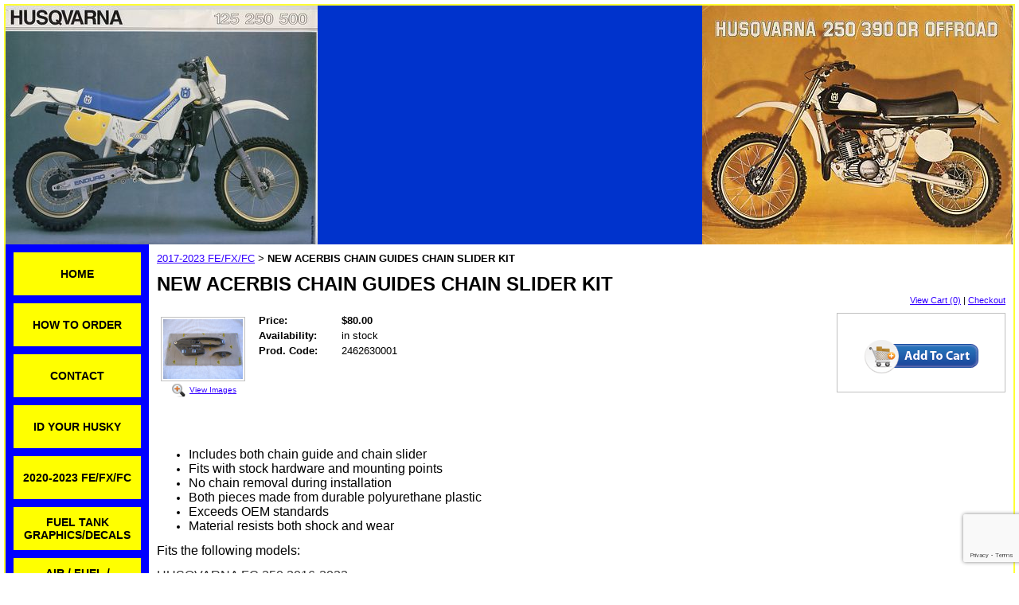

--- FILE ---
content_type: text/html; charset=utf-8
request_url: https://www.husqvarna-parts.com/catalog/item/9139154/10496440.htm
body_size: 26784
content:
<!DOCTYPE HTML PUBLIC "-//W3C//DTD HTML 4.01 Transitional//EN">
<html>
	<head>
		<title>2020-2023 HUSQVARNA FE, FEs, FX, FC, KTM, BEST DUAL SPORT BIKES, SLAVENS, TACO MOTO, ADVENTURE BIKES, DUAL SPORT, HUSQVARNA MOTORCYCLES, GAS GAS</title>					
		<meta name="keywords" content="KTM, GASGAS, SLAVENS RACING, TACOMOTO, BDSB, Husqvarna, Husky">
		<meta name="description" content="ACERBIS, CHAIN SLIDER">
		
		<link rel="stylesheet" type="text/css" href="/css/template-domain-512735.css?_=1760637632" />
		<link rel="stylesheet" type="text/css" href="/css/designs/templateText.css?_=1476481955" />
		
		
            <link rel="alternate" href="http://m.husqvarna-parts.com/catalog/item/9139154/10496440.htm">
        
	
<!-- OpenGraph Support: http://ogp.me -->
<meta property="og:title" content="NEW ACERBIS CHAIN GUIDES CHAIN SLIDER KIT" />
<meta property="og:description" content="" />
<meta property="og:type" content="product" />
<meta property="og:url" content="http://www.husqvarna-parts.com/catalog/item/9139154/10496440.htm" />
<meta property="og:site_name" content="husqvarna-parts.com" />
<meta property="og:price:amount" content="80.00" />
<meta property="og:price:currency" content="USD" />
<meta property="og:price:availability" content="in stock" />
<meta property="og:image" content="http://www.husqvarna-parts.com/i/IMG_5563.JPG" /><link rel="image_src" href="http://www.husqvarna-parts.com/i/IMG_5563.JPG" /><script src="https://www.google.com/recaptcha/api.js?render=6LcTtVYaAAAAAIkghv5-OJoiNNb_pHtFi_NYT22f"></script><script src="//ajax.googleapis.com/ajax/libs/jquery/1.6.1/jquery.min.js" type="text/javascript" language="javascript"></script> <script src="/_js/jquery/extensions.js" type="text/javascript" language="javascript"></script> 
						<script type="text/javascript" language="javascript">
							jQuery.noConflict(); 
						</script>
					<!--[if IE]><script type="text/javascript" src="/_js/v2/iequirks-min.js?_=1476481955"></script><![endif]--></head>
	<body id="quirks" topmargin="0" bottommargin="0" leftmargin="0" rightmargin="0" marginwidth="0" marginheight="0">
	
		<!-- Admin -->
		
		
		<table cellspacing="0" cellpadding="5" bgcolor="0000ff" background="/f/design/t_page_background.jpeg?_=1760637632" width="100%" height="100%">
			<tr>
				<td valign="top">
					<table cellspacing="0" cellpadding="2" bgcolor="ffff33" border="0" width="100%" align="center">
					<tr>
						<td valign="top">
							<table cellspacing="0" cellpadding="0" border="0" width="100%">
								
							
								<!-- HEADER -->
								
	<tr>
		<td valign="top">
			<div id="templateHeader" class="hasHeaderImages" style="width:100%;height:300px;position:relative;margin:0px;padding:0px;overflow:hidden;background-color:none;">
				<table cellspacing="0" height="300" cellpadding="0" border="0" width="100%">
				<tr>
					
						<td><a href="/"><img src="/f/design/t_header_left.jpg?_=1760637632" width="392" height="300" border="0" alt="Header Graphic"></a></td>
					
					<td  width="100%"></td>
					
						<td><a href="/"><img src="/f/design/t_header_right.JPG?_=1760637632" width="391" height="300" border="0" alt="Header Graphic"></a></td>
					
				</tr>
				</table>
				<img id="cover" src="/s.gif" width="100%" height="300">
				
					<div id="layer1Text" class="layerTextInit" style="display:none;"></div>
				
					<div id="layer2Text" class="layerTextInit" style="display:none;"></div>
				
					<div id="layer3Text" class="layerTextInit" style="display:none;"></div>
				
				<a id="homeLink" href="/"><img id="cover2" src="/s.gif" width="0" height="0"></a>
			</div>
		</td>
	</tr>

								<tr>
									<td height="100%">
										<table cellspacing="0" cellpadding="0" border="0" width="100%">
											<tr>
												<td id="cm-navigation">
	<table cellspacing="10" cellpadding="0" border="0">
		
				<tr>
			
				<td>
					<table cellspacing="2" cellpadding="0" border="0" width="100%">
						<tr>
			
			
			<td class="link">
				<a href="/husqvarna_parts_home.html" onclick="return false;" class="link">HOME</a>
				
			</td>
			
			
						</tr>
					</table>
				</td>
			
				</tr>
			
				<tr>
			
				<td>
					<table cellspacing="2" cellpadding="0" border="0" width="100%">
						<tr>
			
			
			<td class="link">
				<a href="/HUSQVARNA_MOTORCYCLE_PARTS_ORDERING.html" onclick="return false;" class="link">HOW TO ORDER</a>
				
			</td>
			
			
						</tr>
					</table>
				</td>
			
				</tr>
			
				<tr>
			
				<td>
					<table cellspacing="2" cellpadding="0" border="0" width="100%">
						<tr>
			
			
			<td class="link">
				<a href="/page/page/3890910.htm" onclick="return false;" class="link">CONTACT</a>
				
			</td>
			
			
						</tr>
					</table>
				</td>
			
				</tr>
			
				<tr>
			
				<td>
					<table cellspacing="2" cellpadding="0" border="0" width="100%">
						<tr>
			
			
			<td class="link">
				<a href="/id-your-husky.html" onclick="return false;" class="link">ID YOUR HUSKY</a>
				
			</td>
			
			
						</tr>
					</table>
				</td>
			
				</tr>
			
				<tr>
			
				<td>
					<table cellspacing="2" cellpadding="0" border="0" width="100%">
						<tr>
			
			
			<td class="link">
				<a href="/2020-2023-fefxfc.html" onclick="return false;" class="link">2020-2023 FE/FX/FC</a>
				
			</td>
			
			
						</tr>
					</table>
				</td>
			
				</tr>
			
				<tr>
			
				<td>
					<table cellspacing="2" cellpadding="0" border="0" width="100%">
						<tr>
			
			
			<td class="link">
				<a href="/fuel-tank-graphicsdecals.html" onclick="return false;" class="link">FUEL TANK GRAPHICS/DECALS</a>
				
			</td>
			
			
						</tr>
					</table>
				</td>
			
				</tr>
			
				<tr>
			
				<td>
					<table cellspacing="2" cellpadding="0" border="0" width="100%">
						<tr>
			
			
			<td class="link">
				<a href="/page/page/3736880.htm" onclick="return false;" class="link">AIR / FUEL / CARBURETOR</a>
				
			</td>
			
			
						</tr>
					</table>
				</td>
			
				</tr>
			
				<tr>
			
				<td>
					<table cellspacing="2" cellpadding="0" border="0" width="100%">
						<tr>
			
			
			<td class="link">
				<a href="/page/page/3736874.htm" onclick="return false;" class="link">REAR SUSPENSION</a>
				
			</td>
			
			
						</tr>
					</table>
				</td>
			
				</tr>
			
				<tr>
			
				<td>
					<table cellspacing="2" cellpadding="0" border="0" width="100%">
						<tr>
			
			
			<td class="link">
				<a href="/page/page/3736872.htm" onclick="return false;" class="link">FRONT SUSPENSION</a>
				
			</td>
			
			
						</tr>
					</table>
				</td>
			
				</tr>
			
				<tr>
			
				<td>
					<table cellspacing="2" cellpadding="0" border="0" width="100%">
						<tr>
			
			
			<td class="link">
				<a href="/page/page/3736875.htm" onclick="return false;" class="link">ENGINE / CLUTCH / TRANS</a>
				
			</td>
			
			
						</tr>
					</table>
				</td>
			
				</tr>
			
				<tr>
			
				<td>
					<table cellspacing="2" cellpadding="0" border="0" width="100%">
						<tr>
			
			
			<td class="link">
				<a href="/frame.html" onclick="return false;" class="link">FRAME &amp; SWINGARM</a>
				
			</td>
			
			
						</tr>
					</table>
				</td>
			
				</tr>
			
				<tr>
			
				<td>
					<table cellspacing="2" cellpadding="0" border="0" width="100%">
						<tr>
			
			
			<td class="link">
				<a href="/DRIVE_CHAIN_COMPONENTS.html" onclick="return false;" class="link">DRIVE CHAIN COMPONENTS</a>
				
			</td>
			
			
						</tr>
					</table>
				</td>
			
				</tr>
			
				<tr>
			
				<td>
					<table cellspacing="2" cellpadding="0" border="0" width="100%">
						<tr>
			
			
			<td class="link">
				<a href="/page/page/3736886.htm" onclick="return false;" class="link">CABLES &amp; CONTROLS</a>
				
			</td>
			
			
						</tr>
					</table>
				</td>
			
				</tr>
			
				<tr>
			
				<td>
					<table cellspacing="2" cellpadding="0" border="0" width="100%">
						<tr>
			
			
			<td class="link">
				<a href="/page/page/3736887.htm" onclick="return false;" class="link">WHEELS &amp; BRAKES</a>
				
			</td>
			
			
						</tr>
					</table>
				</td>
			
				</tr>
			
				<tr>
			
				<td>
					<table cellspacing="2" cellpadding="0" border="0" width="100%">
						<tr>
			
			
			<td class="link">
				<a href="/seat-covers--seat-foam.html" onclick="return false;" class="link">SEAT COVERS &amp; SEAT FOAM</a>
				
			</td>
			
			
						</tr>
					</table>
				</td>
			
				</tr>
			
				<tr>
			
				<td>
					<table cellspacing="2" cellpadding="0" border="0" width="100%">
						<tr>
			
			
			<td class="link">
				<a href="/page/page/3736881.htm" onclick="return false;" class="link">IGNITION &amp; ELECTRICAL</a>
				
			</td>
			
			
						</tr>
					</table>
				</td>
			
				</tr>
			
				<tr>
			
				<td>
					<table cellspacing="2" cellpadding="0" border="0" width="100%">
						<tr>
			
			
			<td class="link">
				<a href="/page/page/3736888.htm" onclick="return false;" class="link">PLASTIC / DECALS</a>
				
			</td>
			
			
						</tr>
					</table>
				</td>
			
				</tr>
			
				<tr>
			
				<td>
					<table cellspacing="2" cellpadding="0" border="0" width="100%">
						<tr>
			
			
			<td class="link">
				<a href="/page/page/4106636.htm" onclick="return false;" class="link">MANUALS &amp; SALES BROCHURES</a>
				
			</td>
			
			
						</tr>
					</table>
				</td>
			
				</tr>
			
				<tr>
			
				<td>
					<table cellspacing="2" cellpadding="0" border="0" width="100%">
						<tr>
			
			
			<td class="link">
				<a href="/page/page/3736944.htm" onclick="return false;" class="link">HUSQVARNA WORKSHOP/TOOLS</a>
				
			</td>
			
			
						</tr>
					</table>
				</td>
			
				</tr>
			
				<tr>
			
				<td>
					<table cellspacing="2" cellpadding="0" border="0" width="100%">
						<tr>
			
			
			<td class="link">
				<a href="/exhaust_pipes.html" onclick="return false;" class="link">1984 400 WR EXHAUST PIPES</a>
				
			</td>
			
			
						</tr>
					</table>
				</td>
			
				</tr>
			
				<tr>
			
				<td>
					<table cellspacing="2" cellpadding="0" border="0" width="100%">
						<tr>
			
			
			<td class="link">
				<a href="/exhaust.html" onclick="return false;" class="link">EXHAUST</a>
				
			</td>
			
			
						</tr>
					</table>
				</td>
			
				</tr>
			
				<tr>
			
				<td>
					<table cellspacing="2" cellpadding="0" border="0" width="100%">
						<tr>
			
			
			<td class="link">
				<a href="/HUSQVARNA.html" onclick="return false;" class="link">1983 WORKS BIKE</a>
				
			</td>
			
			
						</tr>
					</table>
				</td>
			
				</tr>
			
				<tr>
			
				<td>
					<table cellspacing="2" cellpadding="0" border="0" width="100%">
						<tr>
			
			
			<td class="link">
				<a href="/CUSTOMERS.html" onclick="return false;" class="link">HUSQVARNA RESTORATIONS</a>
				
			</td>
			
			
						</tr>
					</table>
				</td>
			
				</tr>
			
				<tr>
			
				<td>
					<table cellspacing="2" cellpadding="0" border="0" width="100%">
						<tr>
			
			
			<td class="link">
				<a href="/husqvarna_owners.html" onclick="return false;" class="link">CUSTOMER PICTURES</a>
				
			</td>
			
			
						</tr>
					</table>
				</td>
			
				</tr>
			
				<tr>
			
				<td>
					<table cellspacing="2" cellpadding="0" border="0" width="100%">
						<tr>
			
			
			<td class="link">
				<a href="/HUSQVARNAHISTORY.html" onclick="return false;" class="link">HUSQVARNA HISTORY</a>
				
			</td>
			
			
						</tr>
					</table>
				</td>
			
				</tr>
			
				<tr>
			
				<td>
					<table cellspacing="2" cellpadding="0" border="0" width="100%">
						<tr>
			
			
			<td class="link">
				<a href="/HUSQVARNAVIDEOS.html" onclick="return false;" class="link">HUSQVARNA VIDEOS</a>
				
			</td>
			
			
						</tr>
					</table>
				</td>
			
				</tr>
			
	</table>
	
	<!-- Template JS -->
	<script type="text/javascript" src="https://ajax.googleapis.com/ajax/libs/jqueryui/1.8.13/jquery-ui.min.js?_=1476481955"></script>
	<script type="text/javascript" src="/_js/v2/jquery.cm.navigation-min.js?_=1476481955"></script>
	<script type="text/javascript">CM.navigation.init({indexPosition:3});</script>
</td> 
												<td height="100%" bgcolor="ffffff" valign="top">
													<table height="100%" cellspacing="0" cellpadding="10" border="0" width="100%" bgcolor="ffffff">
														<tr>
															<td valign="top" style="padding:10px 10px;padding-left:;">
															
																<!-- Breadcrumbs -->
																<font face="arial" size="2">
	
			<a href="/2020-2023-fefxfc.html">2017-2023 FE/FX/FC</a> <font face="courier">&gt;</font>
		
			<strong>NEW ACERBIS CHAIN GUIDES CHAIN SLIDER KIT</strong>
		
	<table height="10"><tr><td></td></tr></table>
</font>
																
																<!-- Title -->
																
																	<font size="4"><strong><div style="font:bold  24px arial;color:#000000">NEW ACERBIS CHAIN GUIDES CHAIN SLIDER KIT</div></strong></font>
																
																
																<!-- Subtitle -->
																
																
																<!-- Errors -->
																
								
																<!-- DISPLAY CONTENT -->
																
	<link rel="stylesheet" type="text/css" href="/_js/fancybox/jquery.fancybox-1.3.4.css" />
	<script type="text/javascript" src="/_js/fancybox/jquery.fancybox-1.3.4.pack.js"></script>
	
	<script type="text/javascript">jQuery(document).ready(function(){jQuery('a.gallery').fancybox({titlePosition:'inside'});});</script>
	<style type="text/css">#fancybox-left-ico{left:20px;}#fancybox-right-ico{right:20px;left:auto;}</style>
	
	
		<div itemscope="itemscope" itemtype="http://schema.org/Product">
			<script type="text/javascript" src="/_js/v2/cm.catalog.item-min.js"></script>
<script language="javascript" type="text/javascript">
	function limitText(limitField, limitCount, limitNum) {
		if (limitField.value.length > limitNum) {
			var prevTop = limitField.scrollTop;
			limitField.value = limitField.value.substring(0, limitNum);
			limitField.value = limitField.value;
			limitField.scrollTop = prevTop;
		} else {
			limitCount.innerHTML = limitNum - limitField.value.length;
		}
	}
</script>

<input type="hidden" id="catalogId" name="catalogId" value="10496440" />
<input type="hidden" id="domainId" name="domainId" value="512735" />
<input type="hidden" id="outOfStockStatusText" name="outOfStockStatusText" value="This product is back-ordered; it is unavailable for ordering at this time please come back or continue shopping." />

<div style="text-align:right;font-family:Arial;font-size:11px;margin-bottom:10px;">
		<a href="/cart/cart.htm?url=9139154">View Cart (0)</a> | <a href="/cart/checkout.htm">Checkout</a>
</div>


	<div id="cartBox">
		<form id="cartForm" name="cartForm" action="/cart/add_item_to_cart/9139154/10496440.htm" method="post" style="margin:0;">
			<div itemprop="offers">
				
					<div itemscope="itemscope" itemtype="http://schema.org/Offer" style="display:none;">
						<meta itemprop="name" content="NEW ACERBIS CHAIN GUIDES CHAIN SLIDER KIT" />
						<meta itemprop="price" content="80.00" />
						<meta itemprop="priceCurrency" content="USD" />
						<link itemprop="availability" href="http://schema.org/InStock" content="In Stock" />
					</div>
				
					<input type="hidden" name="option_1" value="" />
				
					<input type="hidden" name="option_2" value="" />
				
					<input type="hidden" name="option_3" value="" />
				
					<input type="hidden" name="comments" value="" />
				
	
				<br />
				<div id="unavailableMessage">
					The product you selected is currently unavailable.
				</div>
				<div class="buttons">
					<input type="image" src="/h/shared/cartButtons/Large_Shopping_Cart/blue.gif" border="0" alt="Add to Cart" />
					
				</div>
			</div>
				
			<input type="hidden" name="process" value="yes" />
			<input type="hidden" id="sectionId" name="sectionId" value="9139154" />
			<input type="hidden" name="item_id" value="10496440" />
			<input type="hidden" name="quantity" value="1" />
			
<script>
    grecaptcha.ready(function() {
        grecaptcha.execute("6LcTtVYaAAAAAIkghv5-OJoiNNb_pHtFi_NYT22f", {action:"validate_captcha"})
                  .then(function(token) {
            document.getElementById("g-recaptcha-response0").value = token;
        });
    });
</script>

<input type="hidden" id="g-recaptcha-response0" class="g-recaptcha-response" name="g-recaptcha-response">
<input type="hidden" name="action" value="validate_captcha">
<label class="hpField" for="yourName0"></label>
<input class="hpField" autocomplete="off" type="text" id="yourName0" name="yourName" placeholder="Your name here" value="">
			
			
		</form>
	</div>


			<table cellspacing="0" cellpadding="0" border="0">
				<tr>
					
						<td valign="top" align="center">
							<meta itemprop="image" content="http://www.husqvarna-parts.com/i/IMG_5563.JPG" />
						
							<div style="font:10px arial;margin:5px;">
								<a name="gallery" class="gallery" href="/i/IMG_5563.JPG" rel="catalog" title="NEW ACERBIS CHAIN GUIDES CHAIN SLIDER KIT" style="text-decoration: none;">
									<div style="border:1px solid silver;padding:2px;">
										<img src="/t/IMG_5563.JPG" border="0" alt=""><br />
									</div>
									<span class="zoom" style="text-align:left;">
										<img class="zoom" src="/s/gallery/enlarge.png" style="border:0;padding:2px;vertical-align:middle;">
									</span>
									<span style="text-decoration:underline;">View Images</span>
								</a>
								<div id="thumbHiddenDiv" style="display:none;position:absolute;top:-9999px;left:-9999px;">
									 
											<a class="gallery" name="gallery" href="/i/IMG_5564.JPG" rel="catalog" title="NEW ACERBIS CHAIN GUIDES CHAIN SLIDER KIT"><img name="thumb" src="/i/IMG_5564.JPG" alt="" /></a>
										
								</div>
							</div>
							<br style="clear:both;">
						</td>
						<td width="10"><img src="/s.gif" width="10" height="1" /></td>
					
					
					<td valign="top">
						<meta itemprop="name" content="NEW ACERBIS CHAIN GUIDES CHAIN SLIDER KIT" />
						<meta itemprop="description" content="&lt;p&gt;&amp;nbsp;&lt;/p&gt;
&lt;ul&gt;
	&lt;li&gt;&lt;span style=&quot;font-size:16px;&quot;&gt;Includes both chain guide and chain slider&lt;/span&gt;&lt;/li&gt;
	&lt;li&gt;&lt;span style=&quot;font-size:16px;&quot;&gt;Fits with stock hardware and mounting points&lt;/span&gt;&lt;/li&gt;
	&lt;li&gt;&lt;span style=&quot;font-size:16px;&quot;&gt;No chain removal during installation&lt;/span&gt;&lt;/li&gt;
	&lt;li&gt;&lt;span style=&quot;font-size:16px;&quot;&gt;Both pieces made from durable polyurethane plastic&lt;/span&gt;&lt;/li&gt;
	&lt;li&gt;&lt;span style=&quot;font-size:16px;&quot;&gt;Exceeds OEM standards&lt;/span&gt;&lt;/li&gt;
	&lt;li&gt;&lt;span style=&quot;font-size:16px;&quot;&gt;Material resists both shock and wear&lt;/span&gt;&lt;/li&gt;
&lt;/ul&gt;
&lt;p&gt;&lt;span style=&quot;font-size:16px;&quot;&gt;Fits the following models:&lt;/span&gt;&lt;/p&gt;
&lt;p&gt;&lt;span style=&quot;font-size: 12pt; font-family: Arial, sans-serif; color: rgb(51, 51, 51);&quot;&gt;HUSQVARNA FC 250 2016-2022&lt;br /&gt;
HUSQVARNA FC 350 2016-2022&lt;br /&gt;
HUSQVARNA FC 450 2016-2022&lt;br /&gt;
HUSQVARNA FC 450 Rockstar Edition 2018-2021&lt;br /&gt;
HUSQVARNA FE 250 2017-2019&lt;br /&gt;
HUSQVARNA FE 350 2017-2022&lt;br /&gt;
HUSQVARNA FE 350 S 2020-2023&lt;br /&gt;
HUSQVARNA FE 450 2017-2019&lt;br /&gt;
HUSQVARNA FE 450 2023&lt;br /&gt;
HUSQVARNA FE 501 2017-2022&lt;br /&gt;
HUSQVARNA FE 501 S 2020-2023&lt;br /&gt;
HUSQVARNA FS 450 2021-2022&lt;br /&gt;
HUSQVARNA FX 350 2017-2022&lt;br /&gt;
HUSQVARNA FX 450 2017-2022&lt;br /&gt;
HUSQVARNA TC 125 2016-2022&lt;br /&gt;
HUSQVARNA TC 250 2017-2022&lt;br /&gt;
HUSQVARNA TE 150 2017-2019&lt;br /&gt;
HUSQVARNA TE 150i (Fuel Injected) 2020-2023&lt;br /&gt;
HUSQVARNA TE 250 2017-2018&lt;br /&gt;
HUSQVARNA TE 250i (Fuel Injected) 2018-2022&lt;br /&gt;
HUSQVARNA TE 300 2017-2018&lt;br /&gt;
HUSQVARNA TE 300i (Fuel Injected) 2019-2023&lt;br /&gt;
HUSQVARNA TE 300i Rockstar Edition 2021-2022&lt;br /&gt;
HUSQVARNA TX 300 2017-2019&lt;br /&gt;
HUSQVARNA TX 300i 2020-2022&lt;/span&gt;&lt;/p&gt;
&lt;p&gt;&lt;br /&gt;
&lt;span style=&quot;font-size: 12pt; font-family: Arial, sans-serif; color: rgb(51, 51, 51);&quot;&gt;KTM 125 SX 2016-2022&lt;br /&gt;
KTM 125 XC 2021-2022&lt;br /&gt;
KTM 150 SX 2016-2022&lt;br /&gt;
KTM 250 SX 2017-2022&lt;br /&gt;
KTM 250 SX-F 2016-2022&lt;br /&gt;
KTM 250 SX-F Factory Edition 2015-2017&lt;br /&gt;
KTM 250 SX-F Troy Lee Designs 2021&lt;br /&gt;
KTM 250 XC 2017-2019&lt;br /&gt;
KTM 250 XC i (Fuel Injected) 2020-2022&lt;br /&gt;
KTM 250 XC-F 2016-2022&lt;br /&gt;
KTM 300 XC 2017-2019&lt;br /&gt;
KTM 300 XC i (Fuel Injected) 2020-2022&lt;br /&gt;
KTM 350 SX-F 2016-2022&lt;br /&gt;
KTM 350 XC-F 2016-2022&lt;br /&gt;
KTM 350 XC-F Factory Edition 2022&lt;br /&gt;
KTM 350 XC-F Kailub Russell Edition 2021&lt;br /&gt;
KTM 450 SX-F 2016-2022&lt;br /&gt;
KTM 450 SX-F Factory Edition 2015-2021&lt;br /&gt;
KTM 450 XC-F 2016-2022&lt;/span&gt;&lt;/p&gt;
&lt;p&gt;&lt;span style=&quot;font-size:16px;&quot;&gt;GASGAS EC 250 2022-2023&lt;br /&gt;
GASGAS EC 300 2021-2023&lt;br /&gt;
GASGAS EX 250 2022-2023&lt;br /&gt;
GASGAS EX 250F 2021-2023&lt;br /&gt;
GASGAS EX 300 2021-2023&lt;br /&gt;
GASGAS EX 350F 2021-2023&lt;br /&gt;
GASGAS EX 450F 2021-2023&lt;br /&gt;
GASGAS MC 125 2021-2023&lt;br /&gt;
GASGAS MC 250 2022-2023&lt;br /&gt;
GASGAS MC 250F 2021-2023&lt;br /&gt;
GASGAS MC 350F 2022-2023&lt;br /&gt;
GASGAS MC 450F 2021-2023&lt;br /&gt;
GASGAS MC 450F Troy Lee Designs 2022&lt;/span&gt;&lt;br /&gt;
&lt;br /&gt;
&amp;nbsp;&lt;/p&gt;
" />
						<meta itemprop="url" content="/catalog/item/9139154/10496440.htm" />

						
						
						<table cellspacing="0" cellpadding="2" border="0">
							
								<tr>
									<td align="left" width="100"><strong>Price:</strong></td>
									<td id="price">
										
											<strong>$80.00</strong><br />
										
									</td>
								</tr>
								<tr id="salePriceRow" style="display:none;">
									<td align="left" width="100" style="color:#C00;"><strong>Sale Price:</strong></td>
									<td id="salePrice" style="color:#C00;">
										
											No Price<br />
										
									</td>
								</tr>
							
								<tr>
									<td align="left" valign="top"><strong>Availability:</strong></td>
									<td id="availability">in stock</td>
								</tr>
							
							<tr id="codeRow">
								<td align="left"><strong>Prod. Code:</strong></td>
								<td id="code" nowrap="nowrap">2462630001</td>
							</tr>
							
						</table>
					</td>
				</tr>
			</table>
			
			<p></p>
			<p>&nbsp;</p>
<ul>
	<li><span style="font-size:16px;">Includes both chain guide and chain slider</span></li>
	<li><span style="font-size:16px;">Fits with stock hardware and mounting points</span></li>
	<li><span style="font-size:16px;">No chain removal during installation</span></li>
	<li><span style="font-size:16px;">Both pieces made from durable polyurethane plastic</span></li>
	<li><span style="font-size:16px;">Exceeds OEM standards</span></li>
	<li><span style="font-size:16px;">Material resists both shock and wear</span></li>
</ul>
<p><span style="font-size:16px;">Fits the following models:</span></p>
<p><span style="font-size: 12pt; font-family: Arial, sans-serif; color: rgb(51, 51, 51);">HUSQVARNA FC 250 2016-2022<br />
HUSQVARNA FC 350 2016-2022<br />
HUSQVARNA FC 450 2016-2022<br />
HUSQVARNA FC 450 Rockstar Edition 2018-2021<br />
HUSQVARNA FE 250 2017-2019<br />
HUSQVARNA FE 350 2017-2022<br />
HUSQVARNA FE 350 S 2020-2023<br />
HUSQVARNA FE 450 2017-2019<br />
HUSQVARNA FE 450 2023<br />
HUSQVARNA FE 501 2017-2022<br />
HUSQVARNA FE 501 S 2020-2023<br />
HUSQVARNA FS 450 2021-2022<br />
HUSQVARNA FX 350 2017-2022<br />
HUSQVARNA FX 450 2017-2022<br />
HUSQVARNA TC 125 2016-2022<br />
HUSQVARNA TC 250 2017-2022<br />
HUSQVARNA TE 150 2017-2019<br />
HUSQVARNA TE 150i (Fuel Injected) 2020-2023<br />
HUSQVARNA TE 250 2017-2018<br />
HUSQVARNA TE 250i (Fuel Injected) 2018-2022<br />
HUSQVARNA TE 300 2017-2018<br />
HUSQVARNA TE 300i (Fuel Injected) 2019-2023<br />
HUSQVARNA TE 300i Rockstar Edition 2021-2022<br />
HUSQVARNA TX 300 2017-2019<br />
HUSQVARNA TX 300i 2020-2022</span></p>
<p><br />
<span style="font-size: 12pt; font-family: Arial, sans-serif; color: rgb(51, 51, 51);">KTM 125 SX 2016-2022<br />
KTM 125 XC 2021-2022<br />
KTM 150 SX 2016-2022<br />
KTM 250 SX 2017-2022<br />
KTM 250 SX-F 2016-2022<br />
KTM 250 SX-F Factory Edition 2015-2017<br />
KTM 250 SX-F Troy Lee Designs 2021<br />
KTM 250 XC 2017-2019<br />
KTM 250 XC i (Fuel Injected) 2020-2022<br />
KTM 250 XC-F 2016-2022<br />
KTM 300 XC 2017-2019<br />
KTM 300 XC i (Fuel Injected) 2020-2022<br />
KTM 350 SX-F 2016-2022<br />
KTM 350 XC-F 2016-2022<br />
KTM 350 XC-F Factory Edition 2022<br />
KTM 350 XC-F Kailub Russell Edition 2021<br />
KTM 450 SX-F 2016-2022<br />
KTM 450 SX-F Factory Edition 2015-2021<br />
KTM 450 XC-F 2016-2022</span></p>
<p><span style="font-size:16px;">GASGAS EC 250 2022-2023<br />
GASGAS EC 300 2021-2023<br />
GASGAS EX 250 2022-2023<br />
GASGAS EX 250F 2021-2023<br />
GASGAS EX 300 2021-2023<br />
GASGAS EX 350F 2021-2023<br />
GASGAS EX 450F 2021-2023<br />
GASGAS MC 125 2021-2023<br />
GASGAS MC 250 2022-2023<br />
GASGAS MC 250F 2021-2023<br />
GASGAS MC 350F 2022-2023<br />
GASGAS MC 450F 2021-2023<br />
GASGAS MC 450F Troy Lee Designs 2022</span><br />
<br />
&nbsp;</p>

		</div>
		
		
																
																<!-- Footer -->
																
																
																<!-- Referral Link -->
																
								
															</td>
														</tr>
													</table>
												</td>
												
												
											</tr>
										</table>
									</td>
								</tr>
							</table>
						</td>
					</tr>
				</table>
				
				</td>
			</tr>
		</table>
	</body>
</html>

--- FILE ---
content_type: text/html; charset=utf-8
request_url: https://www.google.com/recaptcha/api2/anchor?ar=1&k=6LcTtVYaAAAAAIkghv5-OJoiNNb_pHtFi_NYT22f&co=aHR0cHM6Ly93d3cuaHVzcXZhcm5hLXBhcnRzLmNvbTo0NDM.&hl=en&v=PoyoqOPhxBO7pBk68S4YbpHZ&size=invisible&anchor-ms=20000&execute-ms=30000&cb=mtc4g7x56msx
body_size: 48907
content:
<!DOCTYPE HTML><html dir="ltr" lang="en"><head><meta http-equiv="Content-Type" content="text/html; charset=UTF-8">
<meta http-equiv="X-UA-Compatible" content="IE=edge">
<title>reCAPTCHA</title>
<style type="text/css">
/* cyrillic-ext */
@font-face {
  font-family: 'Roboto';
  font-style: normal;
  font-weight: 400;
  font-stretch: 100%;
  src: url(//fonts.gstatic.com/s/roboto/v48/KFO7CnqEu92Fr1ME7kSn66aGLdTylUAMa3GUBHMdazTgWw.woff2) format('woff2');
  unicode-range: U+0460-052F, U+1C80-1C8A, U+20B4, U+2DE0-2DFF, U+A640-A69F, U+FE2E-FE2F;
}
/* cyrillic */
@font-face {
  font-family: 'Roboto';
  font-style: normal;
  font-weight: 400;
  font-stretch: 100%;
  src: url(//fonts.gstatic.com/s/roboto/v48/KFO7CnqEu92Fr1ME7kSn66aGLdTylUAMa3iUBHMdazTgWw.woff2) format('woff2');
  unicode-range: U+0301, U+0400-045F, U+0490-0491, U+04B0-04B1, U+2116;
}
/* greek-ext */
@font-face {
  font-family: 'Roboto';
  font-style: normal;
  font-weight: 400;
  font-stretch: 100%;
  src: url(//fonts.gstatic.com/s/roboto/v48/KFO7CnqEu92Fr1ME7kSn66aGLdTylUAMa3CUBHMdazTgWw.woff2) format('woff2');
  unicode-range: U+1F00-1FFF;
}
/* greek */
@font-face {
  font-family: 'Roboto';
  font-style: normal;
  font-weight: 400;
  font-stretch: 100%;
  src: url(//fonts.gstatic.com/s/roboto/v48/KFO7CnqEu92Fr1ME7kSn66aGLdTylUAMa3-UBHMdazTgWw.woff2) format('woff2');
  unicode-range: U+0370-0377, U+037A-037F, U+0384-038A, U+038C, U+038E-03A1, U+03A3-03FF;
}
/* math */
@font-face {
  font-family: 'Roboto';
  font-style: normal;
  font-weight: 400;
  font-stretch: 100%;
  src: url(//fonts.gstatic.com/s/roboto/v48/KFO7CnqEu92Fr1ME7kSn66aGLdTylUAMawCUBHMdazTgWw.woff2) format('woff2');
  unicode-range: U+0302-0303, U+0305, U+0307-0308, U+0310, U+0312, U+0315, U+031A, U+0326-0327, U+032C, U+032F-0330, U+0332-0333, U+0338, U+033A, U+0346, U+034D, U+0391-03A1, U+03A3-03A9, U+03B1-03C9, U+03D1, U+03D5-03D6, U+03F0-03F1, U+03F4-03F5, U+2016-2017, U+2034-2038, U+203C, U+2040, U+2043, U+2047, U+2050, U+2057, U+205F, U+2070-2071, U+2074-208E, U+2090-209C, U+20D0-20DC, U+20E1, U+20E5-20EF, U+2100-2112, U+2114-2115, U+2117-2121, U+2123-214F, U+2190, U+2192, U+2194-21AE, U+21B0-21E5, U+21F1-21F2, U+21F4-2211, U+2213-2214, U+2216-22FF, U+2308-230B, U+2310, U+2319, U+231C-2321, U+2336-237A, U+237C, U+2395, U+239B-23B7, U+23D0, U+23DC-23E1, U+2474-2475, U+25AF, U+25B3, U+25B7, U+25BD, U+25C1, U+25CA, U+25CC, U+25FB, U+266D-266F, U+27C0-27FF, U+2900-2AFF, U+2B0E-2B11, U+2B30-2B4C, U+2BFE, U+3030, U+FF5B, U+FF5D, U+1D400-1D7FF, U+1EE00-1EEFF;
}
/* symbols */
@font-face {
  font-family: 'Roboto';
  font-style: normal;
  font-weight: 400;
  font-stretch: 100%;
  src: url(//fonts.gstatic.com/s/roboto/v48/KFO7CnqEu92Fr1ME7kSn66aGLdTylUAMaxKUBHMdazTgWw.woff2) format('woff2');
  unicode-range: U+0001-000C, U+000E-001F, U+007F-009F, U+20DD-20E0, U+20E2-20E4, U+2150-218F, U+2190, U+2192, U+2194-2199, U+21AF, U+21E6-21F0, U+21F3, U+2218-2219, U+2299, U+22C4-22C6, U+2300-243F, U+2440-244A, U+2460-24FF, U+25A0-27BF, U+2800-28FF, U+2921-2922, U+2981, U+29BF, U+29EB, U+2B00-2BFF, U+4DC0-4DFF, U+FFF9-FFFB, U+10140-1018E, U+10190-1019C, U+101A0, U+101D0-101FD, U+102E0-102FB, U+10E60-10E7E, U+1D2C0-1D2D3, U+1D2E0-1D37F, U+1F000-1F0FF, U+1F100-1F1AD, U+1F1E6-1F1FF, U+1F30D-1F30F, U+1F315, U+1F31C, U+1F31E, U+1F320-1F32C, U+1F336, U+1F378, U+1F37D, U+1F382, U+1F393-1F39F, U+1F3A7-1F3A8, U+1F3AC-1F3AF, U+1F3C2, U+1F3C4-1F3C6, U+1F3CA-1F3CE, U+1F3D4-1F3E0, U+1F3ED, U+1F3F1-1F3F3, U+1F3F5-1F3F7, U+1F408, U+1F415, U+1F41F, U+1F426, U+1F43F, U+1F441-1F442, U+1F444, U+1F446-1F449, U+1F44C-1F44E, U+1F453, U+1F46A, U+1F47D, U+1F4A3, U+1F4B0, U+1F4B3, U+1F4B9, U+1F4BB, U+1F4BF, U+1F4C8-1F4CB, U+1F4D6, U+1F4DA, U+1F4DF, U+1F4E3-1F4E6, U+1F4EA-1F4ED, U+1F4F7, U+1F4F9-1F4FB, U+1F4FD-1F4FE, U+1F503, U+1F507-1F50B, U+1F50D, U+1F512-1F513, U+1F53E-1F54A, U+1F54F-1F5FA, U+1F610, U+1F650-1F67F, U+1F687, U+1F68D, U+1F691, U+1F694, U+1F698, U+1F6AD, U+1F6B2, U+1F6B9-1F6BA, U+1F6BC, U+1F6C6-1F6CF, U+1F6D3-1F6D7, U+1F6E0-1F6EA, U+1F6F0-1F6F3, U+1F6F7-1F6FC, U+1F700-1F7FF, U+1F800-1F80B, U+1F810-1F847, U+1F850-1F859, U+1F860-1F887, U+1F890-1F8AD, U+1F8B0-1F8BB, U+1F8C0-1F8C1, U+1F900-1F90B, U+1F93B, U+1F946, U+1F984, U+1F996, U+1F9E9, U+1FA00-1FA6F, U+1FA70-1FA7C, U+1FA80-1FA89, U+1FA8F-1FAC6, U+1FACE-1FADC, U+1FADF-1FAE9, U+1FAF0-1FAF8, U+1FB00-1FBFF;
}
/* vietnamese */
@font-face {
  font-family: 'Roboto';
  font-style: normal;
  font-weight: 400;
  font-stretch: 100%;
  src: url(//fonts.gstatic.com/s/roboto/v48/KFO7CnqEu92Fr1ME7kSn66aGLdTylUAMa3OUBHMdazTgWw.woff2) format('woff2');
  unicode-range: U+0102-0103, U+0110-0111, U+0128-0129, U+0168-0169, U+01A0-01A1, U+01AF-01B0, U+0300-0301, U+0303-0304, U+0308-0309, U+0323, U+0329, U+1EA0-1EF9, U+20AB;
}
/* latin-ext */
@font-face {
  font-family: 'Roboto';
  font-style: normal;
  font-weight: 400;
  font-stretch: 100%;
  src: url(//fonts.gstatic.com/s/roboto/v48/KFO7CnqEu92Fr1ME7kSn66aGLdTylUAMa3KUBHMdazTgWw.woff2) format('woff2');
  unicode-range: U+0100-02BA, U+02BD-02C5, U+02C7-02CC, U+02CE-02D7, U+02DD-02FF, U+0304, U+0308, U+0329, U+1D00-1DBF, U+1E00-1E9F, U+1EF2-1EFF, U+2020, U+20A0-20AB, U+20AD-20C0, U+2113, U+2C60-2C7F, U+A720-A7FF;
}
/* latin */
@font-face {
  font-family: 'Roboto';
  font-style: normal;
  font-weight: 400;
  font-stretch: 100%;
  src: url(//fonts.gstatic.com/s/roboto/v48/KFO7CnqEu92Fr1ME7kSn66aGLdTylUAMa3yUBHMdazQ.woff2) format('woff2');
  unicode-range: U+0000-00FF, U+0131, U+0152-0153, U+02BB-02BC, U+02C6, U+02DA, U+02DC, U+0304, U+0308, U+0329, U+2000-206F, U+20AC, U+2122, U+2191, U+2193, U+2212, U+2215, U+FEFF, U+FFFD;
}
/* cyrillic-ext */
@font-face {
  font-family: 'Roboto';
  font-style: normal;
  font-weight: 500;
  font-stretch: 100%;
  src: url(//fonts.gstatic.com/s/roboto/v48/KFO7CnqEu92Fr1ME7kSn66aGLdTylUAMa3GUBHMdazTgWw.woff2) format('woff2');
  unicode-range: U+0460-052F, U+1C80-1C8A, U+20B4, U+2DE0-2DFF, U+A640-A69F, U+FE2E-FE2F;
}
/* cyrillic */
@font-face {
  font-family: 'Roboto';
  font-style: normal;
  font-weight: 500;
  font-stretch: 100%;
  src: url(//fonts.gstatic.com/s/roboto/v48/KFO7CnqEu92Fr1ME7kSn66aGLdTylUAMa3iUBHMdazTgWw.woff2) format('woff2');
  unicode-range: U+0301, U+0400-045F, U+0490-0491, U+04B0-04B1, U+2116;
}
/* greek-ext */
@font-face {
  font-family: 'Roboto';
  font-style: normal;
  font-weight: 500;
  font-stretch: 100%;
  src: url(//fonts.gstatic.com/s/roboto/v48/KFO7CnqEu92Fr1ME7kSn66aGLdTylUAMa3CUBHMdazTgWw.woff2) format('woff2');
  unicode-range: U+1F00-1FFF;
}
/* greek */
@font-face {
  font-family: 'Roboto';
  font-style: normal;
  font-weight: 500;
  font-stretch: 100%;
  src: url(//fonts.gstatic.com/s/roboto/v48/KFO7CnqEu92Fr1ME7kSn66aGLdTylUAMa3-UBHMdazTgWw.woff2) format('woff2');
  unicode-range: U+0370-0377, U+037A-037F, U+0384-038A, U+038C, U+038E-03A1, U+03A3-03FF;
}
/* math */
@font-face {
  font-family: 'Roboto';
  font-style: normal;
  font-weight: 500;
  font-stretch: 100%;
  src: url(//fonts.gstatic.com/s/roboto/v48/KFO7CnqEu92Fr1ME7kSn66aGLdTylUAMawCUBHMdazTgWw.woff2) format('woff2');
  unicode-range: U+0302-0303, U+0305, U+0307-0308, U+0310, U+0312, U+0315, U+031A, U+0326-0327, U+032C, U+032F-0330, U+0332-0333, U+0338, U+033A, U+0346, U+034D, U+0391-03A1, U+03A3-03A9, U+03B1-03C9, U+03D1, U+03D5-03D6, U+03F0-03F1, U+03F4-03F5, U+2016-2017, U+2034-2038, U+203C, U+2040, U+2043, U+2047, U+2050, U+2057, U+205F, U+2070-2071, U+2074-208E, U+2090-209C, U+20D0-20DC, U+20E1, U+20E5-20EF, U+2100-2112, U+2114-2115, U+2117-2121, U+2123-214F, U+2190, U+2192, U+2194-21AE, U+21B0-21E5, U+21F1-21F2, U+21F4-2211, U+2213-2214, U+2216-22FF, U+2308-230B, U+2310, U+2319, U+231C-2321, U+2336-237A, U+237C, U+2395, U+239B-23B7, U+23D0, U+23DC-23E1, U+2474-2475, U+25AF, U+25B3, U+25B7, U+25BD, U+25C1, U+25CA, U+25CC, U+25FB, U+266D-266F, U+27C0-27FF, U+2900-2AFF, U+2B0E-2B11, U+2B30-2B4C, U+2BFE, U+3030, U+FF5B, U+FF5D, U+1D400-1D7FF, U+1EE00-1EEFF;
}
/* symbols */
@font-face {
  font-family: 'Roboto';
  font-style: normal;
  font-weight: 500;
  font-stretch: 100%;
  src: url(//fonts.gstatic.com/s/roboto/v48/KFO7CnqEu92Fr1ME7kSn66aGLdTylUAMaxKUBHMdazTgWw.woff2) format('woff2');
  unicode-range: U+0001-000C, U+000E-001F, U+007F-009F, U+20DD-20E0, U+20E2-20E4, U+2150-218F, U+2190, U+2192, U+2194-2199, U+21AF, U+21E6-21F0, U+21F3, U+2218-2219, U+2299, U+22C4-22C6, U+2300-243F, U+2440-244A, U+2460-24FF, U+25A0-27BF, U+2800-28FF, U+2921-2922, U+2981, U+29BF, U+29EB, U+2B00-2BFF, U+4DC0-4DFF, U+FFF9-FFFB, U+10140-1018E, U+10190-1019C, U+101A0, U+101D0-101FD, U+102E0-102FB, U+10E60-10E7E, U+1D2C0-1D2D3, U+1D2E0-1D37F, U+1F000-1F0FF, U+1F100-1F1AD, U+1F1E6-1F1FF, U+1F30D-1F30F, U+1F315, U+1F31C, U+1F31E, U+1F320-1F32C, U+1F336, U+1F378, U+1F37D, U+1F382, U+1F393-1F39F, U+1F3A7-1F3A8, U+1F3AC-1F3AF, U+1F3C2, U+1F3C4-1F3C6, U+1F3CA-1F3CE, U+1F3D4-1F3E0, U+1F3ED, U+1F3F1-1F3F3, U+1F3F5-1F3F7, U+1F408, U+1F415, U+1F41F, U+1F426, U+1F43F, U+1F441-1F442, U+1F444, U+1F446-1F449, U+1F44C-1F44E, U+1F453, U+1F46A, U+1F47D, U+1F4A3, U+1F4B0, U+1F4B3, U+1F4B9, U+1F4BB, U+1F4BF, U+1F4C8-1F4CB, U+1F4D6, U+1F4DA, U+1F4DF, U+1F4E3-1F4E6, U+1F4EA-1F4ED, U+1F4F7, U+1F4F9-1F4FB, U+1F4FD-1F4FE, U+1F503, U+1F507-1F50B, U+1F50D, U+1F512-1F513, U+1F53E-1F54A, U+1F54F-1F5FA, U+1F610, U+1F650-1F67F, U+1F687, U+1F68D, U+1F691, U+1F694, U+1F698, U+1F6AD, U+1F6B2, U+1F6B9-1F6BA, U+1F6BC, U+1F6C6-1F6CF, U+1F6D3-1F6D7, U+1F6E0-1F6EA, U+1F6F0-1F6F3, U+1F6F7-1F6FC, U+1F700-1F7FF, U+1F800-1F80B, U+1F810-1F847, U+1F850-1F859, U+1F860-1F887, U+1F890-1F8AD, U+1F8B0-1F8BB, U+1F8C0-1F8C1, U+1F900-1F90B, U+1F93B, U+1F946, U+1F984, U+1F996, U+1F9E9, U+1FA00-1FA6F, U+1FA70-1FA7C, U+1FA80-1FA89, U+1FA8F-1FAC6, U+1FACE-1FADC, U+1FADF-1FAE9, U+1FAF0-1FAF8, U+1FB00-1FBFF;
}
/* vietnamese */
@font-face {
  font-family: 'Roboto';
  font-style: normal;
  font-weight: 500;
  font-stretch: 100%;
  src: url(//fonts.gstatic.com/s/roboto/v48/KFO7CnqEu92Fr1ME7kSn66aGLdTylUAMa3OUBHMdazTgWw.woff2) format('woff2');
  unicode-range: U+0102-0103, U+0110-0111, U+0128-0129, U+0168-0169, U+01A0-01A1, U+01AF-01B0, U+0300-0301, U+0303-0304, U+0308-0309, U+0323, U+0329, U+1EA0-1EF9, U+20AB;
}
/* latin-ext */
@font-face {
  font-family: 'Roboto';
  font-style: normal;
  font-weight: 500;
  font-stretch: 100%;
  src: url(//fonts.gstatic.com/s/roboto/v48/KFO7CnqEu92Fr1ME7kSn66aGLdTylUAMa3KUBHMdazTgWw.woff2) format('woff2');
  unicode-range: U+0100-02BA, U+02BD-02C5, U+02C7-02CC, U+02CE-02D7, U+02DD-02FF, U+0304, U+0308, U+0329, U+1D00-1DBF, U+1E00-1E9F, U+1EF2-1EFF, U+2020, U+20A0-20AB, U+20AD-20C0, U+2113, U+2C60-2C7F, U+A720-A7FF;
}
/* latin */
@font-face {
  font-family: 'Roboto';
  font-style: normal;
  font-weight: 500;
  font-stretch: 100%;
  src: url(//fonts.gstatic.com/s/roboto/v48/KFO7CnqEu92Fr1ME7kSn66aGLdTylUAMa3yUBHMdazQ.woff2) format('woff2');
  unicode-range: U+0000-00FF, U+0131, U+0152-0153, U+02BB-02BC, U+02C6, U+02DA, U+02DC, U+0304, U+0308, U+0329, U+2000-206F, U+20AC, U+2122, U+2191, U+2193, U+2212, U+2215, U+FEFF, U+FFFD;
}
/* cyrillic-ext */
@font-face {
  font-family: 'Roboto';
  font-style: normal;
  font-weight: 900;
  font-stretch: 100%;
  src: url(//fonts.gstatic.com/s/roboto/v48/KFO7CnqEu92Fr1ME7kSn66aGLdTylUAMa3GUBHMdazTgWw.woff2) format('woff2');
  unicode-range: U+0460-052F, U+1C80-1C8A, U+20B4, U+2DE0-2DFF, U+A640-A69F, U+FE2E-FE2F;
}
/* cyrillic */
@font-face {
  font-family: 'Roboto';
  font-style: normal;
  font-weight: 900;
  font-stretch: 100%;
  src: url(//fonts.gstatic.com/s/roboto/v48/KFO7CnqEu92Fr1ME7kSn66aGLdTylUAMa3iUBHMdazTgWw.woff2) format('woff2');
  unicode-range: U+0301, U+0400-045F, U+0490-0491, U+04B0-04B1, U+2116;
}
/* greek-ext */
@font-face {
  font-family: 'Roboto';
  font-style: normal;
  font-weight: 900;
  font-stretch: 100%;
  src: url(//fonts.gstatic.com/s/roboto/v48/KFO7CnqEu92Fr1ME7kSn66aGLdTylUAMa3CUBHMdazTgWw.woff2) format('woff2');
  unicode-range: U+1F00-1FFF;
}
/* greek */
@font-face {
  font-family: 'Roboto';
  font-style: normal;
  font-weight: 900;
  font-stretch: 100%;
  src: url(//fonts.gstatic.com/s/roboto/v48/KFO7CnqEu92Fr1ME7kSn66aGLdTylUAMa3-UBHMdazTgWw.woff2) format('woff2');
  unicode-range: U+0370-0377, U+037A-037F, U+0384-038A, U+038C, U+038E-03A1, U+03A3-03FF;
}
/* math */
@font-face {
  font-family: 'Roboto';
  font-style: normal;
  font-weight: 900;
  font-stretch: 100%;
  src: url(//fonts.gstatic.com/s/roboto/v48/KFO7CnqEu92Fr1ME7kSn66aGLdTylUAMawCUBHMdazTgWw.woff2) format('woff2');
  unicode-range: U+0302-0303, U+0305, U+0307-0308, U+0310, U+0312, U+0315, U+031A, U+0326-0327, U+032C, U+032F-0330, U+0332-0333, U+0338, U+033A, U+0346, U+034D, U+0391-03A1, U+03A3-03A9, U+03B1-03C9, U+03D1, U+03D5-03D6, U+03F0-03F1, U+03F4-03F5, U+2016-2017, U+2034-2038, U+203C, U+2040, U+2043, U+2047, U+2050, U+2057, U+205F, U+2070-2071, U+2074-208E, U+2090-209C, U+20D0-20DC, U+20E1, U+20E5-20EF, U+2100-2112, U+2114-2115, U+2117-2121, U+2123-214F, U+2190, U+2192, U+2194-21AE, U+21B0-21E5, U+21F1-21F2, U+21F4-2211, U+2213-2214, U+2216-22FF, U+2308-230B, U+2310, U+2319, U+231C-2321, U+2336-237A, U+237C, U+2395, U+239B-23B7, U+23D0, U+23DC-23E1, U+2474-2475, U+25AF, U+25B3, U+25B7, U+25BD, U+25C1, U+25CA, U+25CC, U+25FB, U+266D-266F, U+27C0-27FF, U+2900-2AFF, U+2B0E-2B11, U+2B30-2B4C, U+2BFE, U+3030, U+FF5B, U+FF5D, U+1D400-1D7FF, U+1EE00-1EEFF;
}
/* symbols */
@font-face {
  font-family: 'Roboto';
  font-style: normal;
  font-weight: 900;
  font-stretch: 100%;
  src: url(//fonts.gstatic.com/s/roboto/v48/KFO7CnqEu92Fr1ME7kSn66aGLdTylUAMaxKUBHMdazTgWw.woff2) format('woff2');
  unicode-range: U+0001-000C, U+000E-001F, U+007F-009F, U+20DD-20E0, U+20E2-20E4, U+2150-218F, U+2190, U+2192, U+2194-2199, U+21AF, U+21E6-21F0, U+21F3, U+2218-2219, U+2299, U+22C4-22C6, U+2300-243F, U+2440-244A, U+2460-24FF, U+25A0-27BF, U+2800-28FF, U+2921-2922, U+2981, U+29BF, U+29EB, U+2B00-2BFF, U+4DC0-4DFF, U+FFF9-FFFB, U+10140-1018E, U+10190-1019C, U+101A0, U+101D0-101FD, U+102E0-102FB, U+10E60-10E7E, U+1D2C0-1D2D3, U+1D2E0-1D37F, U+1F000-1F0FF, U+1F100-1F1AD, U+1F1E6-1F1FF, U+1F30D-1F30F, U+1F315, U+1F31C, U+1F31E, U+1F320-1F32C, U+1F336, U+1F378, U+1F37D, U+1F382, U+1F393-1F39F, U+1F3A7-1F3A8, U+1F3AC-1F3AF, U+1F3C2, U+1F3C4-1F3C6, U+1F3CA-1F3CE, U+1F3D4-1F3E0, U+1F3ED, U+1F3F1-1F3F3, U+1F3F5-1F3F7, U+1F408, U+1F415, U+1F41F, U+1F426, U+1F43F, U+1F441-1F442, U+1F444, U+1F446-1F449, U+1F44C-1F44E, U+1F453, U+1F46A, U+1F47D, U+1F4A3, U+1F4B0, U+1F4B3, U+1F4B9, U+1F4BB, U+1F4BF, U+1F4C8-1F4CB, U+1F4D6, U+1F4DA, U+1F4DF, U+1F4E3-1F4E6, U+1F4EA-1F4ED, U+1F4F7, U+1F4F9-1F4FB, U+1F4FD-1F4FE, U+1F503, U+1F507-1F50B, U+1F50D, U+1F512-1F513, U+1F53E-1F54A, U+1F54F-1F5FA, U+1F610, U+1F650-1F67F, U+1F687, U+1F68D, U+1F691, U+1F694, U+1F698, U+1F6AD, U+1F6B2, U+1F6B9-1F6BA, U+1F6BC, U+1F6C6-1F6CF, U+1F6D3-1F6D7, U+1F6E0-1F6EA, U+1F6F0-1F6F3, U+1F6F7-1F6FC, U+1F700-1F7FF, U+1F800-1F80B, U+1F810-1F847, U+1F850-1F859, U+1F860-1F887, U+1F890-1F8AD, U+1F8B0-1F8BB, U+1F8C0-1F8C1, U+1F900-1F90B, U+1F93B, U+1F946, U+1F984, U+1F996, U+1F9E9, U+1FA00-1FA6F, U+1FA70-1FA7C, U+1FA80-1FA89, U+1FA8F-1FAC6, U+1FACE-1FADC, U+1FADF-1FAE9, U+1FAF0-1FAF8, U+1FB00-1FBFF;
}
/* vietnamese */
@font-face {
  font-family: 'Roboto';
  font-style: normal;
  font-weight: 900;
  font-stretch: 100%;
  src: url(//fonts.gstatic.com/s/roboto/v48/KFO7CnqEu92Fr1ME7kSn66aGLdTylUAMa3OUBHMdazTgWw.woff2) format('woff2');
  unicode-range: U+0102-0103, U+0110-0111, U+0128-0129, U+0168-0169, U+01A0-01A1, U+01AF-01B0, U+0300-0301, U+0303-0304, U+0308-0309, U+0323, U+0329, U+1EA0-1EF9, U+20AB;
}
/* latin-ext */
@font-face {
  font-family: 'Roboto';
  font-style: normal;
  font-weight: 900;
  font-stretch: 100%;
  src: url(//fonts.gstatic.com/s/roboto/v48/KFO7CnqEu92Fr1ME7kSn66aGLdTylUAMa3KUBHMdazTgWw.woff2) format('woff2');
  unicode-range: U+0100-02BA, U+02BD-02C5, U+02C7-02CC, U+02CE-02D7, U+02DD-02FF, U+0304, U+0308, U+0329, U+1D00-1DBF, U+1E00-1E9F, U+1EF2-1EFF, U+2020, U+20A0-20AB, U+20AD-20C0, U+2113, U+2C60-2C7F, U+A720-A7FF;
}
/* latin */
@font-face {
  font-family: 'Roboto';
  font-style: normal;
  font-weight: 900;
  font-stretch: 100%;
  src: url(//fonts.gstatic.com/s/roboto/v48/KFO7CnqEu92Fr1ME7kSn66aGLdTylUAMa3yUBHMdazQ.woff2) format('woff2');
  unicode-range: U+0000-00FF, U+0131, U+0152-0153, U+02BB-02BC, U+02C6, U+02DA, U+02DC, U+0304, U+0308, U+0329, U+2000-206F, U+20AC, U+2122, U+2191, U+2193, U+2212, U+2215, U+FEFF, U+FFFD;
}

</style>
<link rel="stylesheet" type="text/css" href="https://www.gstatic.com/recaptcha/releases/PoyoqOPhxBO7pBk68S4YbpHZ/styles__ltr.css">
<script nonce="4DOzvHVLitbiyDRud8Vidw" type="text/javascript">window['__recaptcha_api'] = 'https://www.google.com/recaptcha/api2/';</script>
<script type="text/javascript" src="https://www.gstatic.com/recaptcha/releases/PoyoqOPhxBO7pBk68S4YbpHZ/recaptcha__en.js" nonce="4DOzvHVLitbiyDRud8Vidw">
      
    </script></head>
<body><div id="rc-anchor-alert" class="rc-anchor-alert"></div>
<input type="hidden" id="recaptcha-token" value="[base64]">
<script type="text/javascript" nonce="4DOzvHVLitbiyDRud8Vidw">
      recaptcha.anchor.Main.init("[\x22ainput\x22,[\x22bgdata\x22,\x22\x22,\[base64]/[base64]/UltIKytdPWE6KGE8MjA0OD9SW0grK109YT4+NnwxOTI6KChhJjY0NTEyKT09NTUyOTYmJnErMTxoLmxlbmd0aCYmKGguY2hhckNvZGVBdChxKzEpJjY0NTEyKT09NTYzMjA/[base64]/MjU1OlI/[base64]/[base64]/[base64]/[base64]/[base64]/[base64]/[base64]/[base64]/[base64]/[base64]\x22,\[base64]\x22,\x22HC53wpo9TsKFbMKnKQDDj3XDrMKULsOSesOvWsKnZmFCw4g4wpsvw61bYsOBw5LCp13DlsO1w7fCj8Kyw4jCr8Kcw6XCkMO+w6/DiB5vTntzWcK+wp4fZWjCjRrDijLCk8KuEcK4w60YV8KxAsK4acKOYGpCNcOYNlFoPyHCizvDtBhBM8Ovw4rDjMOuw6YhAWzDgFYqwrDDlCrCmUBdwp3DiMKaHDLDqVPCoMOGOHPDnkzCo8OxPsOpf8Kuw53DmMKkwos5w5HCk8ONfAPCjSDCjULCqVNpw7/DmlAFRHIXCcOAZ8Kpw5XDn8KEAsOOwrQiNMO6wpjDnsKWw4fDucK+wofCoADCggrCuEZLIFzDpx/ChADCncO7McKgRGY/JUDCsMOIPUDDqMO+w7HDtsOBHTIGwrnDlQDDnsKyw65pw6Y0FsKfGcKqcMK6GjnDgk3Ch8O0JE5tw4NpwqtWwqHDulsfcFc/OsOlw7FNWi/CncKQZMKoB8Kfw6tBw7PDvA/CrlnChQDDtMKVLcK3PWprJRhadcK/LMOgEcODOXQRw6zCqG/DqcOadsKVwpnCnMOXwqpse8Kywp3CsxrCqsKRwq3ClyFrwpt6w7bCvsKxw4rCvn3DmyEMwqvCrcKIw6YcwpXDuiMOwrDCplhZNsOWIsO3w4dTw7d2w57CkcO+AAlQw5hPw73CqWDDgFvDkF/Dg2wXw71iYsKQZX/DjBcmZXIBfcKUwpLCqQB1w4/DqsO1w4zDhFZjJVUQw5jDskjDrnE/CjhBXsKXwrgaasOkw5jDihsGFsO0wqvCo8KoR8OPCcOEwpZaZ8OmAwg6QMO8w6XCicK0wr97w5Use27CtQPDm8KQw6bDpcO/MxF2f3oPK0vDnUfCrCHDjAR8wprClmnCmyjCgMKWw70MwoYODmFdMMOyw5nDlxsowo3CvCB4wp7Co0M6w6EWw5F+w50ewrLCqcO7PsOqwqtaeX5Dw43DnHLCgsKLUHp/[base64]/Cj3U6CMObC8OFwq1sw6zCk8OkIsKjw6TCtRfCog/CrX8RXsKdfzMmw6XCixxGcMOCwqbChVrDiTwcwopewr0zAV/CtkDDr3XDvgfDmWbDkTHCpcOKwpIdw5hkw4bCglpuwr1XwofCpGHCq8Knw7rDhsOhXcOywr1tAyVuwrrCtcOYw4E5w7HCiMKPERXDihDDo3bCvMOlZ8OIw6J1w7hRw6Yqw6gtw744w4fDkcKtdcOXwr3DpcKKYsKcccKJCcKFBcOdw4bCoWMUw7wbwrUMwofDoF7Dp2/CtQTDnFnDhgzDm20YclE5wqzClSfDqMKFNxw3AiHCssKDbC3DlwvDrArDpMKbw6/DjMK9BUnDryECwoMyw4R/wq4xwoAXaMKBIGxaJQvCh8KKw6ddw6hyN8O1woFvw4PDhknCtMKWccKvw4nCu8OrDsO5wo/CjMO4dsOuRMKww4zDtsOLwpUWw4gUw5nDvzdlw4PDhzzDmMKZwopgwp7CrcOka13CmsKyCRPDj17CpMKLFi7CkcOuw7/[base64]/wo3DlgrDvjlOEiJEw4/[base64]/DocKGwonCrQsUeG3CrsONe8KRw5B6worCjEhFMsOUGcK/eEHCpnEMVkvDvUzDrcOXwpgZTsKJd8O+w4d8H8OfOsOJw53DrmDCi8O9wrcbcsOjFjw8OMK2w6/Ck8OCwonCrmcGw4xdwr/CuWU4DjpUw7PCvA/ChXQDMxI8GC9+w7bDjRBdHyxVK8K+wr0bwr/CksOuRsK9wo9OAMOuIMOVaQRow5HDh1DDlsKlwqLDn3zDnm/CtygNSmIleRBvCsKKwpU1w416cRA3w5bCmxNQw7XCi0Jowp0APRXCtksKw6XCjsKlw7RyHnnClVXDiMKAG8O0wp/DoXgyAMKLw6DDp8KJBzcjwoPCosKNaMOpw5HDvxzDoms/fsKowrPDvsOFXsK+w4J3w7FKVHPCgsKLZi9xJxvCrX/DkMKQw7fCicOIw4zCiMOEVsK2woDDvkPDow3DoGIEwrPDlsKgQ8KLFMKTHh5Sw7lqwrF/Z2LDhBNtwpzCuSbCkl9qwrrDnx3Co3Jcw7rDvl0tw7Mcw5bCuErCgSU/w4HCgXdVFWxZIkHDlB0gE8KgeG3CpcOsY8O9woNGP8KYwqbCpcOuw6LCuj/CoHp5YQY4dmwtw4TCvD0BZlHCsFBpw7PCisOkw5s3CMObwoTCqXYRIMOvQwnCrCbDhkBsw4TCqsKeEzx/w6vDsRLClcOVBsKxw5QhwroHw6YuUsO9BMO4w5XDqcOOBy5qw6XCmMKJw6NNXcOPw43CqinCi8Ozw48UwpbDhsKTwpzCuMKhw5TDhcK+w5ZLw7zCrsO4ckgnVcKewpvCk8Osw5shIyMvwod0WE/CnS7Dv8OKw7jCocKsT8KDb1DDuDEHw4kWw5Ruw57CiznDqMOjPR3DpkPDkMK9wpXDvz7Dqn/CtMO6wod4OBLCmnQ2wrhow5pWw7AbIsOzDyNawqLCisKkw4vDrn/ChBjDo3/CqTzDoQMhV8OOJmhNJMKbwpnDjyNnwrPCpRDCtsKsKMKmckDDlsKzw4fDoybDiR4Qw7nCvTglQWNmwrh6MsOxPcK4w7PDgWvCg3HChcK+VsKkDQ9QTiw+w6/DpcKTw4HCoENZSjHDkj86SMKcfylOeD/Do0LDkgQQw7djwpIFdsOuwotFw7NfwoNKTsKaVX8/RVLCp1nDsQY7eX0KVU3CuMKtw5trwpPDgcOowpEtwrLCjsKQbxlGwq3DohPCi1lASsO9c8KiwrHCgsOQwozCs8O6XUjDpcOYYW/[base64]/ei3CjGMDw4YkfQVbwqgsw77Dj8K9wrbDlMK9w6wiwrZmOF3DjcKnwo/DtkLCmsOQbcKUwrvCrcKqV8OKC8OhUDbDncKSUTDDt8KOFsO9RmXCrMO2T8Ozw5ARfcKpw7rDrVkswq8mSiQFwrjDjELDncOvwp/DrcKjOz15w5/DlsOlwo3Dv2PCtgsHwrNVR8K8McO0w5DDjMKPwpTCuQbCssOGSMOlL8OWwq7DhUVbblsqBcKkdMKaLcO0wrrCpMO9w4sAwqRMw4/CiFkZwozDk2DDi3bCjh7Cv2Uiw43CncKnF8Khwq9pRxgJwpvCpcK+C3bCnSppwqAAw7VdPMKeXGIjTsKoFjHDiyJXwpshwq/DoMOTXcKVacO6woh6w4/[base64]/DiA0hF8Knw7vCmcKeHnPDhkHDkMOXwp7Cg8KDY8KCw5nCpg3CksKPw756wrEhEiPDjhozwoZTwoZuIHhwwprCi8K3GsKZTFTDkBIewr/Dt8Kcw4fDskEbw5rCjMKaAcKWXBAFcSTDonwURsKuwr7DnEEzL159WxrCpRTDtR8Xw7c3GWDClGLDi20COsOMwrvCvWTDmcOmY3FDw7lJbnhIw4TCiMO5w7wBw4QBw6FvwrvDs1ExTk3CqmVxaMK1O8KzwrrDrhHCthjCgC4NfsKpwql3JzHCtsOAwp/CmwbCq8OLw6/DvQN2HAjDqBrDusKDwqNtwovCgWJtwpTDimshw4jDqWEcHsKYTcKKIMK4wq4Iw6zDtsOBaXPDvxbDizbCvELDsFvDv2bCpwLDrMKoH8KUZsKaGMKZB3PCvURvwobCsmoUOGNbAF3DiifCgk/CqMKcUlExwpgtwr4AwoTDmMO3J0owwqPDuMKhwrDClMOIwrXDl8OXIkfCkQBNOMKfwq/CsUELwrgCNnvDtQ9Tw5TCqcKWay/CrcKOZ8O+w77CqhEOP8Kbwo/CvxYZLMOuw5lZwpZCw7PDtTLDhQU4DcOnw60Kw74Yw4tvecOhXGvDusKLw79MS8OvScKkEWnDjcKgFBknw4A/w7TCtsKNXgnCksOPWsOaZ8KgQMO0WcKjEMOvwpzCiE97w4lgXcOIDMOiw5JPw5APXsOTTMKzXsOyL8Kdw4E0I2zCvWvDmsOLwpzDgcOJTcKmw4PDq8Khw6JbCcK+IMOPw7UhwrZbw5VHwrRYwqDDrMO7w7HDkVg4ZcKRK8K/w69nwqDCgsOnw7Y1VDlfw4jDqmReHxjCrDwYDMKowrU+wp/Cqz9Zwo3CvyPDusOCwrTDhsKUw4jCosKTw5BCZ8KrPX3DssOPGcOpZMKnwr4Zw6LDtVwEw7XDo1tsw63DoVNhIyXDh1LCnMKBwrrDsMOEw5tCIjB1w7XChMKbW8KIw75uwqnCs8Ohw5PDs8KtKsOWw57CjlsNw7YdQiM1w7ggecOyWXx1w5wswq/Cknkiw6DCm8OSRHMCZFjDpTfCsMKOw5zCicOzw6VpXE4RwojDvhrDnMKqcz0hwrPChsOow60ZB1QQw7rDiFnChsONwpgvR8KQdMKAwrDDpFXDscOBwp5BwpclGcORw4UWVcKmw6jCscO/wqPCs0XDv8K6w5QXwqVowokySsKYwospwqjCsh9oGmXDv8OcwocfYiYXw5DDoQ/Dh8O7w5gpw7bDpDvDhyJxSlHDkgnDv2QKLUHDiirCocKkwprCpMKtw40MYMOCY8O8w4DDsSnCk0nCqhDDjj/DhlzCr8O5w61aw5Fmw5RrPSHCkMO8w4DDs8Kew6jDo3fDn8KywqRoNzFpwp4rw7RGFCbCsMOZwrMEw5RjPjjDncKme8K5VgE+wohPJ0vCqMKCwprDkMOOR3fChBzCiMO0PsKhAsKywojCosKJHF5uwq7CoMKzIMK8GynDg37Cp8KVw4AIIUvDoh/Cr8K2w6TDj0QFTMOhwp4xw40Ow44vIDsQABRcw6nDjDUyMcKgwqhYwqVmwrHCuMKYw5HCi3IowooIwpslaWF0wqFEwqwbwqfCtyoRw77CiMOJw7tmUMOIUcOxwq4iwprCkATDnsOWw7jCuMKawrQWasOVw5seNMOwwqvDg8KGwrgebcKVwoFawo/Ckh3ChMKxwrBVG8KMd1Z7woXCpsKODMK5fHd7esOww75uU8KZcMKrw4cLIzw5b8OdJcKLwrZTMMOqW8OHw6FNw73DsE7DrcOJw7DCrHzDusONVF/DpMKWScK1BMOVw7/DrSt0IsOnwrLDt8KBRMOUwoAKw4bDiAksw4BHZMKywpHCi8OhQ8OGT3/Cn2AaKQJtCwnCvAPClcKVRE47wpfDk358wobDrcOVw73CvsKpX2zCnCHCsAbCqmoXZ8OJdk0RwrTCtMKbL8O1Ez49c8K5wqRIw6rDqMKeb8KMeRHDiQPDu8OJLMOYXcOAw542w5rDiTUCRcOOw7ctwr0xwq1Tw692wrA/wpfDosOvc3PDkF9UUSXDin/CoQE4fQsDwqsDw4PDksOWwpQNU8O2GFRmGMOmCcK2SMKOw4B4wrF5Q8OGDV8rw4bCn8ODw4HDrxVxW3/Diht5J8KcUWjCn3nCrX3CpcK5cMOHw5/CmsOsXcO8bE/CiMOIwph8w6AQQ8OWwoXDpwvCksKndz8NwoAHwrvCjh/[base64]/Dm8OZeUbCjMKhasOMw5VJKnnCqCwpeCbDikJ6wqtLw4TDkmQjwpccLMKhDQ0cE8KUw4IXwqgPcTd3XcO5w7UebsKIV8KCVcO3bCPCl8Ovw4lBw7PDjMO1w7bDtsOSZALDg8K7AsKiLcKdIXrDnT/DnMOyw5vDt8OXw7RgwojDlsO2w4vCksOBVF94N8Otw5x5wpTDmCFJfDrCrhAzRcK9w7bDusOzwo9rVsKcZcOENcKZwrzDvVxPMsOUw7rDvEPCgcOeQD1zwp7DrBcPK8OsZmLCiMKzw5pnwq1LwofCmAxMw7XDncOMw7nDvzR/wp/DlsOXFWhdwp/CjsK/eMKhwqNVV2V/w5MMwr/DhnYEw5fCtSNFWDPDti3CtAjDgMKXJcOXwpcqR3jChQbDgl/CuxrDq3UWwrZtwo5jw4DCqSTDiBHCj8OWWSjCpGvDv8KYMcKiC1hNHTvCmEcSw5TDo8Kxwr/DjcK9wpjDuzTDn3XDjCzDnBzClsKOX8K+wqUpwqlHLUx1wpbCpEptw4AQKHZjw6BvKMOPMAfCvExswoMqQsKRNMKrwqYxw47DpcO6XsOcL8OQL1IYw5/DgsKLbGFmcMODwqdtwpPDiRbDh0fCo8KCwpAYVwktQGRrwrVWw4M9w6dIw6QMBWsTGUzCpQQzwqhIwqVDw7zCncOzw7rDnwnDuMK1UhHCmz7CgMOMw5l/woUKaQTCqsKDRTpDR2ZaLCHCmHN6w4LCksOCF8OkCsKJRSZywpg9woTCusOwwq9ETcO8wpwNJsOIw7MZwpQWMAljw4nDkMOswrXDp8KjfsO3w45NworDqsKuwopiwoEQwoXDqkgKTBvDjcK/[base64]/w7LDh8KqfxbDjUh3w7TCnj7CnDp3IGLCuwgwHQ1QOMKkw5HCgxXDu8K9B0YowqE6wqrDomtaQsKEHQPCqyc2wrTCuHEAG8ORw6bCni5uRjTCqcKUDDQKIjbCv3wNwoZVw48WY1pBw4ACIsOBUMO4EgInIwd+w6fDusOwaWvDmwoEbwDCo3dEY8KbD8K/w6xRWFZKw58bw43CqTLCpsK1woxYdX3CncKkdjTCrQQmw71UVjlOKgtAw6rDr8Kfw6DCmMK2w7zDln3CtEdLX8OQwptuR8K/HkHCo0N4woPCrMOVwp/[base64]/E8KeeDgoL8K7wqYfQ3duQ3jDqcOlwpIjw7TDlC7DuScgcndSwo5nwq7DjMO0w5oowpfCiUnDs8ODFsK4w4TDqMOSAzDDvSPCv8OIwpwjMT07w44zwqhMw5/[base64]/DjcK6wp88LcKKFTU+bcK9wrZqw5fCmlLDqsK/wq4aIE46w4w5TGp+w6xIXsORI3TCnMKuaWjDgcKpG8KpNgjCiR7DusO/w6HDkMKcCX4ow74bwq02KwBhZsOLOsKtw7DCg8K+DTPDi8OowrIHwqEkw4tbw4DCqMKPe8O1wprDgHPCnETClMK0eMK7PDgOw7XDuMK4wrvCuhRgw4LCqcK2w6lrPcOEM8OOCMOseTRwacOlw4vChFU/UMOSVHMRZg/CpVPDn8KhPU5rw7/Dgnppwrx8GAjDszlJw4nDoxzDrXs/Z1hxw7LCoh1xQcO2wo8BwprDuwYzw6PCglN7a8OMbcKSOMO1FsOzMkbDsAljw5bChRzDvzcva8K1w5EVwrDDmMONV8O+LlDDksOsRcOQXsO9w7vDgsO+OA8gaMOVw5bDoE7Din5Rwr51d8KUwrvChsOWGRIsf8O1w5zDkEJPfsKzw7zDulvCssK/w44heXpcwp/DiH/Cr8KRw7EnwovDosKjwpbDiBgCf2bCmsKhA8KswqPChsKswo0Nw5bChcKQP0nDksK2cg7CksK7TAPClwXCu8O0dxjCmxnDvcOTw5tjE8K0RsKbKcO1Mx7Co8KJUsOkXsK2X8K1w6/[base64]/w7sYX8OhNhnDv8K1wp5NwqvCslMKw73CsUZ9w4DDqTcIwoYfw6BhOWbCj8OhI8Okw6MvwqzCrMK9w7rCnnLDjMK1bcKxw4PDisKBB8O7wqnCrHLCnMOIEAbDj30EYcOAwrXCv8KHA0xmw4NmwpZxECEBH8Otw5/Dn8OcwrnDqW7DksO+w5hwZQXDvcOuOcOewrrCnjgKwoXCiMOow5kdB8Oqw5hYc8KYMBrCisO6BzrDuxPCjwrDrHrDjMOww4oYw6/DqlJ1MGJew7LDmWnCjgh9FkMFF8OfUsKzTW/DjcOdNHIUe2LDpE/Dj8Oqw5Irwp7Cj8Omwp4tw4Adw7jCujnDtsKGbVrCvV7CrjU9w4vDl8OCwrttRsK6w7PCiUMcw6rCuMKIwpkaw5zCrkZaPMOVXC3DlsKUZMOWw70jw48oHmDDkcOaLTvCq0xIwrcTQ8OCwo/DhgnCnMKFwqFSw4LDkRsNwrUiw63Dkw/DgxjDhcOxw77CgAPDjsO0wqXCr8KZw50Tw5XDmVBHFXdgwp9kQcK6WsKFOsOpwoRbX3LCo1vCqlDDq8KtL1HCt8KHwqjCtSsDw6LCqMOxHyrCn10SecKIIiPDk0tSP0lYJ8OLIEElamnDikfDh2LDk8Kow53DmMOWaMKZN1/Cq8KHNUlLGMKkw7IzOifDrnBGIMKUw4HCpMOaeMOuwqzCpFHDusOKw4JPwrnDjQzCkMOSwpV8w6gHw4XDq8OuOMOKw7NVwpHDvmjDswI/[base64]/CqcKCPzzDrBDCjHbCp8KwwpLCiR4TNlxja2gcI8OmbcKww4PDsGLDmktUw67CvEl9E3vDtz/DlMO4wojClHcffcORwrMPw4YzwpTDo8KHw5QQdsO0PQcRwrdEw53Cp8KKeywsHWA/w6Vcwq8nwoLCmmTCg8KKwokzDMKTworCmWHCsxPCsMKsbxPCsTE1GBTDvsKkWW0DegPDs8OzVQh5b8OQw6ANNsKdw7fCqDTDj0hiw5VyPVtGw7McRV/Ct3zCnArDmsOTw43CmDFqB3rChyMFw5DCjsOBeyR4R2vDphBUKcKMwoXDmELCjA3Cp8OFwpzDgSLCmm/CksOHwpDDn8KLFsKhwr1JclsIADLCuEbCvzVFw7PDq8KRXShjT8OAwqnCph7ClwQ8wprDnUFFY8KDAV/CoQfCsMKYcsO9YQzCnsOEM8KGYsKCw5rDjH0SAxrCrms7wrAiwrTCssK7HcKYG8KWL8KOw7HDl8ORw4gmw60Kw5HDv23CkhAyeVE5w70fw4XCsEJSeFkdaAlfwq0JV3t2DcOfwqjCviHClwIAFsOhw6dhw5kRwr/[base64]/[base64]/[base64]/[base64]/ClwzDqnEww68UAG/CscOOf33DvcOkIX/DrsKuw5ByJ2IMYQQeEkfCmcOqw7/[base64]/wrfDr8OLwprCtsOAHyTDsFvDjcOTFMOpwrhZaxsgczPDnWhHwrHDvVR2U8OXwrLCjMKNdQscw7F6wqfCpXnDoG0Uw4wyRMKYcyFnw5bCiXvCtRcfIFzChE8zdcKBb8O7wrrDq2UqwotMR8Odw4zDhcKTP8KXw4HChcKFwqpjwqIBc8KRw7zDo8K4ChZFVMO/dcOlEMO8wqRwBXZewow/[base64]/a1N0w7rDrx1Tw4kSGxLCmcO0w6YcdVYsw58uw5LDlcKwHMKKGiQ/dmXDmcK9QMO7cMOhNHcZMXjDqsK3YcOcw4bDtgXCkGRDX1LDsyAxOHcsw6nDqiDCjz3CtF3CmMOMwqnDkcOMPsOGIMOgwq5CT1dqIcKHwoLCpcKJE8ONMXonLsOBw4kaw6vDoDwdwrDDl8Oww6cdw7EhwoTCqSTDmh/DmxnCgMOiacK2D0lVw5DCgCPDukkkTmfCjQTCscO+wo7DoMOFTUY+wp3Di8KdWVHCssOXw7Bbw7duW8KnCcOwFMK0w49ycsO7w5RcwoXDjAF9MjBMLcOOw51iHsO7XCQAZUQpfMKCdcOxwoEDw70rwoVvJMO6OsKtZMOOXX/[base64]/Doi8ySVbCoHHDo8KYYMONw6bDksKnRGUtSjlyaU3DulbCskbDnj4ew59Dw4tOwqxHVCpuOcKpb0d8wrVCDHDCiMKqDnDCv8OrTMK5TMO+wojCn8Kew5gmw4NRw68cTcOASsK/[base64]/Cqz4FEFpMwoQ6w6jDrMKhw5PCtMKVwqHDscOQJ8Orwr7CowE0HsOPVsK7wpUvw5DCpsO2IWPDt8OEaxPCuMOBC8OmLSECw6jCohrCt1/DjcK5wqjDn8K/KCFMDsOUwr1/[base64]/DjCjCiSnCnihYwo3CkMKYbTHCtXkiPk/DpMK/C8KYAHLCvg/DnMOWdcKWNMOiw4rDvnsgw6DDuMKXKnQKwoHCpFHDo3tTw7RSwpbDqjJ7JQ3Dv2nCqgE2MnLDvifDt3/CrAPDmw0NOQZ8LljCiCQqFXgaw7FXTcOpfU5Dbx/DqmVJwqJbQcOYX8O5Q1RQbMOmwrDDt3xyUMK/VMOZRcKXw6Ifw410w7LCqlQvwrVAwqXDng/Co8OgCFPDry07w4fCksO9woVAwrBZw4ZqDMKKwoZGw6TDr1zDiEwVSjNSwpTCp8KKaMKpYsO8bsO0w5nCqm7CjlzChcOtXigPeH/DoE1sGsKGKTtqLcKpFsKQamdWEjMUDcOhw7smw4d9w6TDmsKXIcOGwoAtw6XDolJYw5ZBS8KMwogQTVoZwpwmSMOgwqh9P8KWwrvDrMO7w64Awrsqwrx7Xn4VN8OOwq0rHMKGw4HCv8KKw64BBcKgHxMmwo07YMKIw7nDqiYZwpDDtWkWwoEbwpLDqcO5wr/Ci8KNw77DhnRxwofCqyc4JDrCusKcw5kwIXJ1CnLCtg/CvGRSwqh+wp7Ds0wnwoTCgRjDlF7CgsKeTAjCpmbDrjMRSA7CisKARFdsw5nDhlXCgDvDk1FBw7XDvcO2worDkBBXw6srTcOqD8ODw5LCmcOOe8K9UcOVwq/DpsKgDcOKO8OWIsOSwr3Dm8KOw4dcw5DDoR8bwr1Qw6U4wrk+wqrDgEvDvw/DgcKTwrLCgWAQw7DDm8OwIDFYworDuEbDlALDtV7DmDJmwowOw4gnw7IOHD5gQXx4f8OdKcOdwosqw7jCtXRHbCI9w7PDqMOjKsO1c2MhwqTDncKzw5PCicOzwqgmw4zDvcO0Y8Kcw4LCr8OEZAd/[base64]/[base64]/DpjYXw7tiK8OXfsKvwpNew5TCgMKbworDjDUeBQvDtVhOPsOWwqjDqGs/dMOxFsK1woHDn2VFM1vDp8K5DwjCqhIDJcOgw6XDi8KEbWXDr0HCrMK4O8OZXn3DoMOnMsOfwpbDkDFkwpTCrcOmSsKPUcOJwo/[base64]/DlcOmw7HDombCgsKWwqTDo1TDm0nCswTCisKrf2nDmxfDjDzDng08wrVqwrwwwo3DuzwCwoTCmkZMwrHDmU/CiFXCtCbDvsOYw6QXw6fDtsKzEU/[base64]/ClsOgIMOWwqLCssOTCyE3wpkFwoLDh8ObaMKpwqVpw4bDusKPwqB9e3TCusKxVMOIPMOxbEV9w7VmdW4ZwpHDl8Kjw7pkRsKoIMOpK8Kowp3Dv1/CvwdQw6HDnsOzw5fDsAXCgV8Dw40zTWjCtA9CR8Ocw41/w6vDn8KwQSUAIMOoDcOwwrLDsMOuw5XCicOULSDDk8OXHsOUw7PDlijDu8KnO3J8wrk+worCv8KKwrwnIcKISW7Cl8KZw4rCuAbDp8OIb8KSwqZxJEYJIQIraRJKwpDDrsKeZwxmw5/DgxAQwrpvccKzw6zCmcKCw5fClGIBWgYzbS17FnIGw7zCmH1WIcKTwoIuwqvDmkpnCMKFVMKdZ8KDw7LCrMOnfDwHdijDsV8HDsKLG03CjwEzwpbDocKGUsOnw7DCsmPCgMKPw7R/wqBhFsKKw4TDt8Kew4tRw57Dp8K6w73DnRTCvGbCtm7CmcOJw5bDixHCk8Ocwq3Dq8K5F2wZw6xjw55BaMOTaBDDpcO5Yg3DhsOMKHLCtxLDusK9KMKgeR4rw4nCswAWw5wGwrMwwqvCrmjDtMKyEcK9w6kJUBo/dMOMWcKJAHLCplBtw6kGQEVpw5rCm8KvTHnCpkLCl8KQB07DkMOVRj96TMKAw5rDn2cCw6DDqMK9w6zCjgo1dcOgWyk+U14fw7QkMFBResOxw4lAOytoCRbChsKGwrXCvMO7w7x+WksrwqjCjXnCgV/DqMKIwqQTN8KmB2Rlwp4CBMKow5sQMsOYwo4owr/Dmw/[base64]/w4rCuMObwoorw7zCmsK8WE3CoTLCtUI7HsKlw6gFwqrCt1AeSEUAMmgMwqwIYmlTL8KvKWlBC13DkMOuJMKiw5rCj8O5w7TDoV4RF8KCw4fCgwxFIcO2w5JcCkfCswhlRl8fw5/DrcOYwobDsk/DsQpjLMKHUEkDwpHDrVtVwo3DtAbCnW5lwo/CoAE4LRzDg0pGwqLDtmTCvcOiwqQBSsOQwqRKPwHCoy/CvnICd8Orw55uXMOyWCsVNzZIJz7Ct0FDEcO3FcOGwo8MGWgRwpM3wo/Cu2BVCMOUQsKhfDLDjQ5NfsOGw5bCmsO4K8OOw5pkw4PDowg8AHgyOMOVO2LCmcOlw6kEPMOmwqI8DCQ+w6LDpsOMwojCq8KaVMKBw44pTcKgwoXDmDDCj8K4EcKAw6wGw4vDrjoLQR/[base64]/w7rConMVXk1bTcKQZGBTw6bDkVDDjlh5TsOIP8K5VgrDinjCjsO/[base64]/K0HDrTLCsMOsMm7DmMKLPEk3eMKJBDBbZcOYHx3DoMKXwo0yw63CkMKTwpUqwrIuwq3DuWTDkUTCicKZGMKCLA3CrsK8IlzDssKfMcOGw7QRw4Jja0g5w78GPT7DnMKZw5DDpgB3wqx7RMKqEcOoZsKQw4wdLVJTw6fCkMKUPcKSwqXCjcOCT053bcKqwqTDpcKVw6/[base64]/acOEAHl+Q8OPGRUCYBRHSMKyNQ/DmhrDmjdfMwPCj3Qdw69Jw5UOwonCgsKFwpDDvMKsbMKibWnDnwrCrxUmGMODDMKqTS8ww6/DpS97I8K1w4pBwpQQwogHwpIsw6TCg8OnRsKhdcOWaXYhwoZNw6sOw4LDpVokE3XDm1V/Hl8cw45kMjEhwohwZAjDscKFFQc6FWkNw7zCgBRpUMKgw4Mkw7HCmsOLIypHw4/[base64]/wpJ5OMKnKMKGwpIRw5nCpF9Hwo0OwpXCncKKw5bCqD1dw4DCn8KyK8Kzw6XCh8OrwrUfDgxuBMOzbcK8Cgk3w5ceCcO5w7LCrE4HWhjDhsKswr0mHMKRVGbDgcK5OldywpRVw4jDnUnCjE5/CBHDlcK7K8KKwpM3ZBJlGSsIWsKAw4Z9KcOdDcKnRAFEw77DsMKOwqkZAVLCsAnDvcKKNjFMbcK/[base64]/[base64]/CvMKywr9VwrZ9wro+wp99fMOzWGPDk8OxOBN1dsOmw5tiewA2w40WwoTDl0N7cMO7wqYtw7NiF8OsBsK5woPDlMOnf3PCsX/Ch3zCgMOOFcKGwqcZOADCpDXCssO1wqfDtcKWw4zDqS3CpsOUwrjCkMOFwoLDrMK7OsKrLxM9Lh3DtsKAw53Ct0FFHhp0IMOuGxwTwpXDkRDDoMO8wr/[base64]/Dr8KJUFvCocKywqnCsMKSCcKMw5bDrcK+wqjDoXjCiH0Two7Cn8OSwrcXw6QpwrDCm8K0w6Y2ccK3LsKmacKcwpbCuiYIGVk/w67DvwYqwp3DqMO6w6tsKcOZwo9Tw5PCr8K1wphPwoIONh1bBcKBw6hNwotLXlvDvcObIBUUwq0VT2bCscOHw7ZDYcOcwrXDjDBkwpgzwrXDlUvDmm04w4TDuhMqI3BuBlcwUcKUw7EDwrwoGcOWwrQvwo1kIxzDmMKEw5haw5BUCMOqw5/DvC0KwrXDmmTDmAV/[base64]/CscKywp5/Wm1zwoNjYgvDocO/wq7CtcOfwocHw5MlX21NLgd+fVB1w75Awp3CpcKDw5XChEzDisOrw7jDk0U+w6N8w5crwo3CiCTDhMKCw6vCvcOvw4fCjgImaMKvV8KGw71UeMKmwqDDjsOMNsK/[base64]/DmxR+wpk2QSvDm3B8cXjCj8OZw5spwpcEJ8OFcMKVw6bDs8KKFm/DhMODXsOXAxoWCsKUTD4kRMOtw6g3wobDnwzDlEDDnRldbm8gSMOSwpjDj8KjP0XDkMKAYsKEG8OZw7/DvFIyMgxwwrzCmMOUwqllwrHCjhDCsgzDoVASwqjDq2rDmhnCnUAFw5YPf3ZZwrXDuTTCrcO2w7HCuDTDg8OrAMO3PMKlw4wDIFgAw6Mywo09SArCoHTCjg/Dkz/CrB7DvsK0LsOAw5opwo3DtVvDhcKnwrV0wo7DpMOUAXxTUsOMMsKCw4Q6wq4Ow7oFN0XDrRDDlcOMVRHCoMOnQVBGw6Iwc8K3w6l3wo5lf3onw4bDnRvDmj3DosKFLcO8GmrDsDR/QMKiw5zDh8Kxwp3ChTRbNwHDqXfDjMOow4zDrAjCrD7CrcKZeCHCqk7CiULDszrDnx3DksK8wrNFNMKFYS7Cg0t9XzbCq8KYw7YYwpgwf8OqwqV9woDCscO4w60pwrrDpMK7w6zCnkrDtjkJwoTDqQPCslwcanxPXWwZwrVcQcO2wp0vw6FPwrzCqxXDjVNqXy9Owo/DkcOwDzV7wp3DmcKjwprCgMOPLy7CkMOMY2XCmx7ChXDDpcO7w6rCmBdRwqoVXj10GMK/[base64]/BsKFFsOTUcKEw5o0EcKWccOWwqHDiSPCksOOUS7CrsOqw7pRwoVkVGxTVwrDgWROwqDCvMOPe1skwofChgjDlSMWV8ORXEJFfToeaMKbelN/JcOaL8OuXUPDnsOIX3/DlcOtwpddZ1DChMKCwrbCm2HDhmPDnFhaw7jDpsKIMcOHHcKMJkDDjMOzPcOMwq/CshbCu3VmwpTCq8Kew6vCqnDDoS3DmMOGUcK2AkpKGcKdw5bDucK8wrAuw5rDj8OPdsOhw5ZFwp4UXz/[base64]/w7/DucOPRMOBUcO0VsKXwpzDukvDoDUtRQ8iwrvClcKXFcKgw57Cp8O3OnY1W0JtGMONVkrDusOON3zCs3MyHsKsw6rDpcOGw4JSJsO6L8KawqMow54FegLDtcOgw7HCksKSfG1fw55ywobCvsKRbMK/GMOGYcKDOsKjLWUXwrA9QCUcCTPCt1l7w5DDojxIwqR1Bjh2ScOkLcKiwocFVsKaGxkmwpUraMOHw4ENTsODw5FDw681ADrDscOhwqFgD8KMwqloX8O2GBnChXvDuTHCkibCkQ/CoCRjdMO+c8Onw70iKQtjJ8KJwq3CqjozTcOtw75IB8KpG8OwwrwIw6AOwoQIwprDqWfCg8OTOsKVNMOUSCDDksKJwrBTHkrDp2hMw6Fhw6DDmEkyw4I4cUtvShzCiwpRL8K7KMKyw4JkT8ODw5HCgcOawqILOg/CusK4wo7DisK9QcKELTZMCHw+wo4Pw5UFw4Vaw6/Cgz3CgsOMw6gCwqknIcOtEF7ClWhWw6/CmcOQwrjCpxXCsHg2YcKxLsKiJ8O8aMKGI0TCgBQIPjsqYm3DoBVEwq7CgcOsZcKTwqgXeMOkAMKnScKzVVBgYyJYOw3DpnwRwpBmw6DCkEcpb8Oww4zDtcOVK8K5w5JKDnIJNMK8wo7CmgjDmB3CicOmOkpowqVXwrpxbcKuWj3CkMOew5zCtAfCnVpbw6fDnnfDiw/CuAd1wq/Cr8Oowowuw4wmXMKiJ2LCjsKgEMOZwpLDtjdAwr3Dv8ObIQsbfcO/AjsgFcOle3DDucK4w7PDiUhyGAUGw7jCoMOGw69WwqnDnHbCtyxtw5DCrwwKwpAgSjEzM1XDkcKMw5DCs8K7w4AaNBTChBt9woZpPcKrbMK0wpPCiSgQczvCpmfDj3Axw4V3w6TDkA99bml9H8KIw4hsw6hjwqAww5bDuiDCjyDCqsKzwq/[base64]/Co8OBwovCqD/[base64]/CoAMGNsOqwpvDjnEsw4XCoMOkSMKFC8OdASgAwop2w6cuw7oVAQU9V3bDpxLCmMOiMj04w6HDrMOdwpTCuU1fw4Ykw5TDtizDt2E9wpvCj8KeO8K8HMO2w6lQWcOqwrYbwoHDt8KubxobW8OFL8K7w63Drn82wosOwrTCql/Dr1BpZMKQw7AgwocVD0PCp8OFfVjDnFBSaMKnVmTCv3TDq3rDnBJhOsKBdMKow7TDvMKxw4DDmsKtYMKrwrPCj0/Ds2fDhzdZwoxkw6hBw4p0BcKkwpTDi8OpL8KKwqLCoDbDhcO1LcOdw4nDucKtwoPCr8Kyw595wpwCw45/eArCnSnDmnY7TsKLXMKAasKiw6XDg15sw7YLYxTCkjgkw4ofLTTDrcKvwrvDisKSwrjDjAtkw4fCscOQPMOVw514w5MzO8Kfw4t3NsKLwq/DoFTCv8K/w73Cu14NEMKQwoxOEDrDsMKYFV7DpsO2GH1feiDDllvCg1lZw7kEaMKMUsOBw6LCkcKzJVDDksOrwqbDqsKaw7Fdw5FbSMKVwrTClsK/w5rDn1bCm8KzJiRXSnDDgMOBwq0kIRQ2wqHDpmNbWsKIw4syQcK2bBbCvC3Cp1rDg0M4KC3DvcOGwq9CFcOQORzCh8KQKl1RwrjDuMKrwrPDrGzDmTB0w60uUcO5EsKREB9Jw5zCtT3Dg8OzEE7DkDFlw7rDtMKAwqQoKMK/VQfCl8OpGkTCmDRPRcOmN8OBwpfDmsKdZsKLMMOOFmFRwrnCssK2w4TDrcOQAwPCvcOaw45UesKdw57CrMKEw6J6LFfCtMOFBCEVdzHCgcOYw7rCp8OvHXI1K8ODPcOyw4AKwr0zI2TDk8K1w6YAwpzCrU/DjE/Di8OTUsK6aQEHLMOewp11wpPDnyjDncOGf8OTUirDjMKsXsK1w5UnAwkYDxhrRsOUIH/CsMOHY8O8w6HDrMOzNsOZw7k4wr7CgcKHw5Mhw5c3DsKvKi4kw6BDQMK3w69NwoAawq3DgcKbwqfDjA/ChcO+fcKWNFUldF5AHsOMRcOBw6Vaw4vCvsOSwr/Cu8Kpw5nCm20KahY/[base64]/[base64]/Ds8K0TMKGe2FqQjbDisKPPSvDoXEzwpbDs3Zmw7NqAVZrA3dawrTDucOXDwkOwq/CoEUbw55QwpbCosO3WwrDgMOswobCg3XCjj5Yw43DjsK8BMKcw4jCjMOXw5F/[base64]/Djzc8wqTCm8OLT8OaesO9QzjCiMOQMMKAeStew746w6rDiMKmBcOxZcOLwp3CrXjCjlE/wqXDuTLDmn5/wq7CiFM9w4JZA1Azw4spw517OB/Dsx3CsMKGw4bCmn3DqcK9McO7XX9RJMOWDMKFwqHCtnfCncO/A8OsERrCn8KnwqnDr8KxKjHDkcOjKMKxwqAfwqDCs8Otw4bCucKZbWnChEnCrsO1w6oTwpXDrcKkMi9WU1kYwp/Cm2B4dyDCnFNIwq/Dj8K1wqg7C8OCwpxewqprw4cRVzDDk8O1wpJyKsOWw4kXH8KUwqRJw4nCjAR7ZsKhwoHCgsKOwoJEwpPDiSDDvEFeBxoxf3HDhsKuwpZwV0IawqvDi8KWw7HCuDvCpMO6c1QPwqrDukcHAcKUwpHDg8OaecOSXcOawovDnwsCG2vDhTDDlcO/[base64]/woh6csOMXMOMw7gnaEXCisKuKgLDqz1Ow6cjw4RBClDDmlpawrkDbBHCmR3Cm8OfwoUCw6M5KcKBFcKxd8OBbcKPwojDhsK5wobCgmMXw7wzJkZFX01BWsKUecOaNMKfSMKII0Bdw6UGwr3CpsOYLsO/[base64]/[base64]/[base64]/[base64]/DjcKjw63ChwLCvSNTUMKhw6csLBTCksOOwpVACClCwqIgcMK/[base64]\x22],null,[\x22conf\x22,null,\x226LcTtVYaAAAAAIkghv5-OJoiNNb_pHtFi_NYT22f\x22,0,null,null,null,0,[21,125,63,73,95,87,41,43,42,83,102,105,109,121],[1017145,739],0,null,null,null,null,0,null,0,null,700,1,null,0,\[base64]/76lBhn6iwkZoQoZnOKMAhk\\u003d\x22,0,0,null,null,1,null,0,1,null,null,null,0],\x22https://www.husqvarna-parts.com:443\x22,null,[3,1,1],null,null,null,1,3600,[\x22https://www.google.com/intl/en/policies/privacy/\x22,\x22https://www.google.com/intl/en/policies/terms/\x22],\x22oe+LRLLTwOknCvovAGROAVptHF22z/nmqzNdjMxoRsA\\u003d\x22,1,0,null,1,1768808061716,0,0,[16,138,127],null,[7],\x22RC-JpKEK0Gx_PYAQA\x22,null,null,null,null,null,\x220dAFcWeA5rco36clTOk8dYiRJTeGp4ozMl7ENEtItExyXtp4x3UE8OtR6vnph7VYVAO3o9TiJ10qqjbPGkJAx9V5P_BvOtIHns5g\x22,1768890861787]");
    </script></body></html>